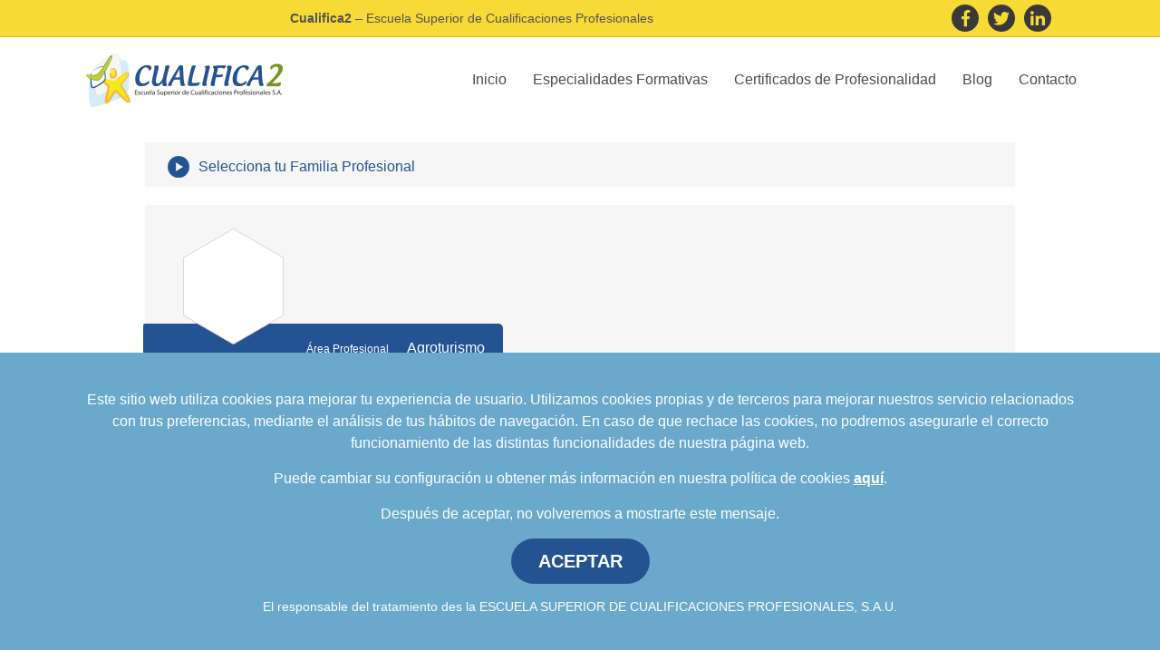

--- FILE ---
content_type: text/html
request_url: https://www.cualifica2.es/area/HOT/Hosteleria-y-turismo/HOTU/Agroturismo
body_size: 7414
content:
<!DOCTYPE html>
<html lang="es">
    <head>        
        <meta http-equiv="Content-Type" content="text/html;charset=utf-8">
        <base href="https://www.cualifica2.es/"/>        <title>Área Profesional HOTU Agroturismo</title>
        <meta name="description" content="Lista de Certificados de Profesionalidad del Área Profesional HOTU Agroturismo">
        <meta name="viewport" content="width=device-width, initial-scale=1.0">
        <link rel="shortcut icon" href="favicon.ico" type="image/x-icon" />
        <!-- Bootstrap -->
        <script src="js/jquery.min.1.10.2.js"></script>
        <link rel="stylesheet" href="https://use.fontawesome.com/releases/v5.0.9/css/all.css"
              integrity="sha384-5SOiIsAziJl6AWe0HWRKTXlfcSHKmYV4RBF18PPJ173Kzn7jzMyFuTtk8JA7QQG1" crossorigin="anonymous">

        <link rel="stylesheet" href="https://stackpath.bootstrapcdn.com/bootstrap/4.4.1/css/bootstrap.min.css"
              integrity="sha384-Vkoo8x4CGsO3+Hhxv8T/Q5PaXtkKtu6ug5TOeNV6gBiFeWPGFN9MuhOf23Q9Ifjh" crossorigin="anonymous">
        <link href="styles/2020/menu-general.css" rel="stylesheet">
        <link href="styles/2020/footer-general.css" rel="stylesheet">
       
        <link href="styles/custom_1.css" rel="stylesheet">       
         <link href="styles/jquery.growl.css" rel="stylesheet">
        <script type="text/javascript" src="js/scrollup-master/js/lib/jquery.easing.min.js"></script>
        <script type="text/javascript" src="js/scrollup-master/js/jquery.scrollUp.min.js"></script>
        
        
         <!-- sly -->
        <script type="text/javascript" src="js/sly-scroller/sly.min.js"></script>
        <script type="text/javascript" src="js/jquery.als-1.2.min/alsMod.js"></script>
        
        <script type="text/javascript" src="js/string.js?id=5e17bfe799900113b17d2a7fff6afee0" ></script>
         <script type="text/javascript" src="js/jquery.growl.js"></script>   
         <script type="text/javascript" src="js/me_interesa.js"></script>   
       <script type="text/javascript">
           
                      
            //Nombre de la familia profesional
            var familia = "Hosteleria-y-turismo ";
            familia = replaceAll('-', ' ', familia);
            familiaLower = familia.toLowerCase();
            //Código de la familia
            var idFamilia = "HOT ";
            
            //Código del área
            var codarea = "HOTU ";
            //Nombre del área
            var area = "Agroturismo ";
            
            

    </script>
       <script type="text/javascript" src="js/area.js" ></script>
       <script type="text/javascript" src="js/selectorFamiliasAreas.js" ></script>

    </head>  

    
    <body>
                    <div class="redes-sociales-nav">
        <p class="title"><b>Cualifica2</b> – Escuela Superior de Cualificaciones Profesionales</p>        <a class="item-social" href="https://www.facebook.com/cualifica2.es" target="_blank" rel="nofollow noopener noreferrer">
            <i class="fab fa-facebook-f"></i>
        </a>
        <a class="item-social" href="https://twitter.com/Cualifica2" target="_blank" rel="nofollow noopener noreferrer">
            <i class="fab fa-twitter"></i>
        </a>
        <a class="item-social" href="https://www.linkedin.com/company/escuela-superior-de-cualificaciones-profesionales" target="_blank" rel="nofollow noopener noreferrer">
            <i class="fab fa-linkedin-in"></i>
        </a>
    </div>
    <div class="container-nav-custom">
        <div class="container">
            <nav class="nav-custom">
                <div class="menu-logo">
                    <a href="/">
                        <img alt="Escuela Superior de Cualificaciones Profesionales" src="/images/logo-cualifica-header.png">
                    </a>
                </div>
                <button class="menu-toggle">
                    <span></span>
                    <span></span>
                    <span></span>
                </button>
                <div id="links-menu" class="links">
                    <ul>
                        <li>
                            <a class="nav-link" href="/">Inicio</a>
                        </li>
                        <li class="nav-item dropdown-custom">
                            <a class="nav-link dropdown-toggle-custom" href="#" id="desplegable-eeff" role="button" aria-haspopup="true" aria-expanded="false">
                                Especialidades Formativas
                            </a>
                            <div class="dropdown-menu-custom" aria-labelledby="desplegable-eeff">
                                <a class="dropdown-item-custom" href="cursos-gratuitos">Cursos Gratuitos</a>
                                <a class="dropdown-item-custom" href="faqs-cursos-gratuitos">Preguntas Frecuentes</a>
                            </div>
                        </li>
                        <li class="nav-item dropdown-custom">
                            <a class="nav-link dropdown-toggle-custom" href="#" id="desplegable-certificados" role="button" data-toggle="dropdown" aria-haspopup="true" aria-expanded="false">
                                Certificados de Profesionalidad
                            </a>
                            <div class="dropdown-menu-custom" aria-labelledby="desplegable-certificados">
								<a class="dropdown-item-custom" href="cursos-gratuitos-certificado-de-profesionalidad">Certificados Gratis</a>
								<a class="dropdown-item-custom" href="faqs-certificados-gratuitos">Preguntas Frecuentes</a>
                                <a class="dropdown-item-custom" href="certificados-profesionalidad">Catálogo</a>
                                <a class="dropdown-item-custom" href="salidas-profesionales">Salidas Profesionales</a>
                                <a class="dropdown-item-custom" href="recursos-y-legislacion-por-comunidad-autonoma">Recursos y Legislación</a>
                                <a class="dropdown-item-custom" href="centros">Espacios Formativos</a>
                                <a class="dropdown-item-custom" href="docentes">Docentes</a>
                            </div>
                        </li>
                        <li>
                            <a class="nav-link" href="/blog/">Blog</a>
                        </li>
                        <li>
                            <a class="nav-link" href="/contacto">Contacto</a>
                        </li>
                    </ul>
                    <div class="contacto-menu-movil">
                        <p class="texto">
                            Contacta con Cualifica2
                        </p>
                        <div class="container-enlaces-contacto">
                            <a href="mailto:formacion@cualifica2.es"><i class="far fa-envelope"></i> formacion@cualifica2.es</a>
                            <a href="tel:958050209"><i class="fas fa-phone"></i> 958 050 208</a>
                        </div>
                        <div class="container-redes-sociales">
                            <a class="item-social" href="https://www.facebook.com/cualifica2.es" target="_blank" rel="nofollow noopener noreferrer">
                                <i class="fab fa-facebook-f"></i>
                            </a>
                            <a class="item-social" href="https://twitter.com/Cualifica2" target="_blank" rel="nofollow noopener noreferrer">
                                <i class="fab fa-twitter"></i>
                            </a>
                            <a class="item-social" href="https://www.linkedin.com/company/escuela-superior-de-cualificaciones-profesionales" target="_blank" rel="nofollow noopener noreferrer">
                                <i class="fab fa-linkedin-in"></i>
                            </a>
                        </div>
                    </div>
                </div>
            </nav>
        </div>
    </div>
           

        <div class="content">
            

            <div class="clearer"></div>
            <div class="seleccionar_familia">
                <div class="fila_seleccion"><div class="imagen_seleccionar"></div></div> 
                <div class="fila_seleccion texto">Selecciona tu Familia Profesional</div>

            </div>
            <div class="clearer"></div>


            <div id="seleccionarFamilia">
            
<div class="iconos_familias" id="RegionIconosFamilias" style="display: none;">
    <br/>
    <label style="font-size: 1.8em; margin-bottom: 15px;">Selecciona tu Familia Profesional:</label>
    <div class="fila overflow_hidden" >
        <div class="fila">

            <div id="contenedorFamilia1" class="contenedor_familia first">

                <div id="familia1" class="familia first " onclick="verHexAreas(this, '1', 'Actividades Físicas y Deportivas', 'AFD', '1', '1')">

                    <a id="link1" class="link_icono">
                        <div id="img1" class="ico40 AFD"></div>
Actividades<br/>Físicas y Deportivas                    </a>

                </div>

            </div>

            <div id="contenedorFamilia2" class="contenedor_familia"  >
                <div id="familia2" class="familia " onclick="verHexAreas(this, '2', 'Administración y Gestión', 'ADG', '1', '2')">
                    <a id="link2" class="link_icono">
                        <div id="img2" class="ico40 ADG"></div>

                        Administración<br/>y Gestión                    </a>
                </div>
            </div>

            <div id="contenedorFamilia3" class="contenedor_familia" >
                <div id="familia3" class="familia " onclick="verHexAreas(this, '3', 'Agraria', 'AGA', '1', '3')">
                    <a id="link3" class="link_icono" >
                        <div id="img3" class="ico40 AGA"></div>

                        Agraria                    </a>
                </div>
            </div>
            <div id="contenedorFamilia4" class="contenedor_familia">
                <div id="familia4" class="familia " onclick="verHexAreas(this, '4', 'Artes Gráficas', 'ARG', '1', '4')">
                    <a id="link4" class="link_icono" >
                        <div id="img4" class="ico40 ARG"></div>

                        Artes<br/>Gráficas                    </a>
                </div>
            </div>
            <div id="contenedorFamilia5" class="contenedor_familia">
                <div id="familia5" class="familia " onclick="verHexAreas(this, '5', 'Artes y artesanía', 'ART', '1', '5')" >
                    <a id="link5" class="link_icono"  >
                        <div id="img5" class="ico40 ART"></div>

                        Artes y<br/>Artesanías                    </a>
                </div>
            </div>
            <div id="contenedorFamilia6" class="contenedor_familia">
                <div id="familia6" class="familia " onclick="verHexAreas(this, '6', 'Comercio y Marketing', 'COM', '1', '6')">
                    <a id="link6" class="link_icono" >
                        <div id="img6" class="ico40 COM"></div>

                        Comercio<br/>y Marketing                    </a>
                </div>
            </div>
            <div id="contenedorFamilia7" class="contenedor_familia last">
                <div id="familia7" class="familia last " onclick="verHexAreas(this, '7', 'Edificación y Obra Civil', 'EOC', '1', '7')">
                    <a id="link7" class="link_icono" >
                        <div id="img7" class="ico40 EOC"></div>

Edificación y<br/>Obra Civil                    </a>
                </div>
            </div>
            <div class="clearer"></div>
        </div>
        <div class="fila2">
            <div id="contenedorFamilia8" class="contenedor_familia first">
                <div id="familia8" class="familia first " onclick="verHexAreas(this, '8', 'Electricidad y Electrónica', 'ELE', '2', '1')">
                    <a id="link8" class="link_icono" >

                        <div id="img8" class="ico40 ELE"></div>

Electricidad<br/>y Electrónica                    </a>
                </div>
            </div>
            <div id="contenedorFamilia9" class="contenedor_familia">
                <div id="familia9" class="familia " onclick="verHexAreas(this, '9', 'Energía y Agua', 'ENA', '2', '2')">
                    <a id="link9" class="link_icono" >
                        <div id="img9" class="ico40 ENA"></div>

                        Energía<br/>y Agua                    </a>
                </div>
            </div>  
            <div id="contenedorFamilia10" class="contenedor_familia">
                <div id="familia10" class="familia " onclick="verHexAreas(this, '10', 'Fabricación Mecánica', 'FME', '2', '3')">
                    <a id="link10" class="link_icono">
                        <div id="img10" class="ico40 FME"></div>

                        Fabricación <br/> Mecánica                    </a>
                </div>
            </div>
            <div id="contenedorFamilia11" class="contenedor_familia">
                <div id="familia11" class="familia " onclick="verHexAreas(this, '11', 'Hostelería y Turismo', 'HOT', '2', '4')">
                    <a id="link11" class="link_icono" >
                        <div id="img11" class="ico40 HOT"></div>

                        Hostelería y<br/> Turismo                    </a>
                </div>
            </div>
            <div id="contenedorFamilia12" class="contenedor_familia">
                <div id="familia12" class="familia " onclick="verHexAreas(this, '12', 'Imagen Personal', 'IMP', '2', '5')">
                    <a id="link12" class="link_icono" >
                        <div id="img12" class="ico40 IMP"></div>

                        Imagen<br/>Personal                    </a>
                </div>
            </div>
            <div id="contenedorFamilia13" class="contenedor_familia">
                <div id="familia13" class="familia last " onclick="verHexAreas(this, '13', 'Imagen y Sonido', 'IMS', '2', '6')">
                    <a id="link13" class="link_icono" >
                        <div id="img13" class="ico40 IMS"></div>
                        <!--<img id="img13" alt="Imagen y sonido" src="images/iconos_familias/imagen-y-sonido.png"/>-->

                        Imagen y<br/>Sonido                    </a>
                </div>
            </div>
            <div class="clearer"></div>
        </div>


        <div class="fila fila3">
            <div id="contenedorFamilia14" class="contenedor_familia first">
                <div id="familia14" class="familia first " onclick="verHexAreas(this, '14', 'Industrias Alimentarias', 'INA', '3', '1')">
                    <a id="link14" class="link_icono" >
                        <!--<img id="img14" alt="Industrias alimentarias" src="images/iconos_familias/industrias-alimentarias.png"/>-->
                        <div id="img14" class="ico40 INA"></div>

                        Industrias<br/> Alimentarias                    </a>
                </div>
            </div>
            <div id="contenedorFamilia15" class="contenedor_familia">
                <div id="familia15" class="familia " onclick="verHexAreas(this, 15, 'Industrias Extractivas', 'IEX', '3', '2')">
                    <a id="link15" class="link_icono" >
                        <div id="img15" class="ico40 IEX"></div>
                       <!--<img id="img15" alt="Industrias extractivas" src="images/iconos_familias/industrias-extractivas.png"/>-->

Industrias<br/> Extractivas                    </a>
                </div>
            </div>
            <div id="contenedorFamilia16" class="contenedor_familia">
                <div id="familia16" class="familia " onclick="verHexAreas(this, 16, 'Informática y comunicaciones', 'IFC', '3', '3')">
                    <a id="link16" class="link_icono" >
                        <div id="img16" class="ico40 IFC"></div>


Informática y comunicaciones                    </a>
                </div>
            </div>
            <div id="contenedorFamilia17" class="contenedor_familia">
                <div id="familia17" class="familia " onclick="verHexAreas(this, 17, 'Instalación y Mantenimiento', 'IMA', '3', '4')">
                    <a id="link17" class="link_icono" >
                        <div id="img17" class="ico40 IMA"></div>

                        Instalación y Mantenimiento                    </a>
                </div>
            </div>
            <div id="contenedorFamilia18" class="contenedor_familia">
                <div id="familia18" class="familia " onclick="verHexAreas(this, 18, 'Madera, Mueble y Corcho', 'MAM', '3', '5')">
                    <a id="link18" class="link_icono" >
                        <div id="img18" class="ico40 MAM"></div>
                       <!--<img id="img18" alt="Madera, mueble y corcho" src="images/iconos_familias/madera,-mueble-y-corcho.png"/>-->

                        Madera, Mueble y Corcho                    </a>
                </div>
            </div>
            <div id="contenedorFamilia19" class="contenedor_familia">
                <div id="familia19" class="familia " onclick="verHexAreas(this, 19, 'Marítimo Pesquera', 'MAP', '3', '6')">
                    <a id="link19" class="link_icono" >
                        <div id="img19" class="ico40 MAP"></div>

                        Marítimo<br/>Pesquera                    </a>
                </div>
            </div>
            <div id="contenedorFamilia20" class="contenedor_familia last">
                <div id="familia20" class="familia last " onclick="verHexAreas(this, 20, 'Química', 'QUI', '3', '7')">
                    <a id="link20" class="link_icono" >
                        <div id="img20" class="ico40 QUI"></div>

                        Química                    </a>
                </div>
            </div>
            <div class="clearer"></div>
        </div>

        <div class="fila4">
            <div id="contenedorFamilia21" class="contenedor_familia first">
                <div id="familia21" class="familia first " onclick="verHexAreas(this, 21, 'Sanidad', 'SAN', '4', '1')">
                    <a id="link21" class="link_icono" >
                        <div id="img21" class="ico40 SAN"></div>
                       <!--<img id="img21" alt="Sanidad" src="images/iconos_familias/sanidad.png"/>-->

                        Sanidad                    </a>
                </div>
            </div>
            <div id="contenedorFamilia22" class="contenedor_familia">
                <div id="familia22" class="familia " onclick="verHexAreas(this, 22, 'Seguridad y Medio Ambiente', 'SEA', '4', '2')">
                    <a id="link22" class="link_icono" >
                        <div id="img22" class="ico40 SEA"></div>


Seguridad y Medio Ambiente                    </a>
                </div>
            </div>
            <div id="contenedorFamilia23" class="contenedor_familia">
                <div id="familia23" class="familia " onclick="verHexAreas(this, 23, 'Servicios a la Comunidad', 'SSC', '4', '3')">
                    <a id="link23" class="link_icono" >
                        <div id="img23" class="ico40 SSC"></div>

                        Servicios a la Comunidad                    </a>
                </div>
            </div>
            <div id="contenedorFamilia24" class="contenedor_familia">
                <div id="familia24" class="familia " onclick="verHexAreas(this, 24, 'Textil, Confección y Piel', 'TCP', '4', '4')">
                    <a id="link24" class="link_icono" >
                        <div id="img24" class="ico40 TCP"></div>
                       <!--<img id="img24" alt="Textil, confección y piel" src="images/iconos_familias/textil,-confeccion-y-piel.png"/>-->

                        Textil, Confección<br/>y Piel                    </a>
                </div>
            </div>
            <div id="contenedorFamilia25" class="contenedor_familia">
                <div id="familia25" class="familia " onclick="verHexAreas(this, 25, 'Mantenimiento y Transporte de Vehículos', 'TMV', '4', '5')">
                    <a id="link25" class="link_icono" >
                        <div  id="img25" class="ico40 TMV"></div>                     

                         Mantenimiento y Transporte de Vehículos                    </a>
                </div>
            </div>
            <div id="contenedorFamilia26" class="contenedor_familia last">
                <div id="familia26" class="familia last " onclick="verHexAreas(this, 26, 'Vidrio y Cerámica', 'VIC', '4', '6')">
                    <a id="link26" class="link_icono" >
                        <div id="img26" class="ico40 VIC"></div>


                        Vidrio y<br/>Cerámica                    </a>
                </div>
            </div>
            <div class="clearer"></div>
        </div>
    </div>
</div>

            <div id="RegionIconosFamiliasMobile" style="display: none;">
    <br/>
    <label style="font-size: 1.8em; margin-bottom: 15px;">Selecciona tu Familia Profesional:</label>
    <div class="row">
        <div class="col-md-6">
            <a href="familias/AFD/Actividades-Fisicas-y-Deportivas"><div class="familia_mobile"><div class="ico20 AFD"></div>Actividades Físicas y Deportivas</div></a>
        </div>
        <div class="col-md-6">
            <a href="familias/ADG/Administracion-y-Gestion"><div class="familia_mobile"><div class="ico20 ADG"></div>Administración y Gestión</div></a>
        </div>
        <div class="col-md-6">
            <a href="familias/AGA/Agraria"><div class="familia_mobile"><div class="ico20 AGA"></div>Agraria</div></a>
        </div>
        <div class="col-md-6">
            <a href="familias/ARG/Artes-Graficas"><div class="familia_mobile"><div class="ico20 ARG"></div>Artes Gráficas</div></a>
        </div>
        <div class="col-md-6">
            <a href="familias/ART/Artes-y-artesania"><div class="familia_mobile"><div class="ico20 ART"></div>Artes y Artesanías</div></a>
        </div>
        <div class="col-md-6">
            <a href="familias/COM/Comercio-y-Marketing"><div class="familia_mobile"><div class="ico20 COM"></div>Comercio y Marketing</div></a>
        </div>
        <div class="col-md-6">
            <a href="familias/EOC/Edificacion-y-Obra-Civil"><div class="familia_mobile"><div class="ico20 EOC"></div>Edificación y Obra Civil</div></a>
        </div>
        <div class="col-md-6">
            <a href="familias/ELE/Electricidad-y-Electronica"><div class="familia_mobile"><div class="ico20 ELE"></div>Electricidad y Electrónica</div></a>
        </div>
        <div class="col-md-6">
            <a href="familias/ENA/Energia-y-Agua"><div class="familia_mobile"><div class="ico20 ENA"></div>Energía y Agua</div></a>
        </div>
        <div class="col-md-6">
            <a href="familias/FME/Fabricacion-Mecanica"><div class="familia_mobile"><div class="ico20 FME"></div>Fabricación Mecánica</div></a>
        </div>
        <div class="col-md-6">
            <a href="familias/HOT/Hosteleria-y-Turismo"><div class="familia_mobile"><div class="ico20 HOT"></div>Hostelería y Turismo</div></a>
        </div>
        <div class="col-md-6">
            <a href="familias/IMP/Imagen-Personal"><div class="familia_mobile"><div class="ico20 IMP"></div>Imagen Personal</div></a>
        </div>
        <div class="col-md-6">
            <a href="familias/IMS/Imagen-y-Sonido"><div class="familia_mobile"><div class="ico20 IMS"></div>Imagen y Sonido</div></a>
        </div>
        <div class="col-md-6">
            <a href="familias/INA/Industrias-Alimentarias"><div class="familia_mobile"><div class="ico20 INA"></div>Industrias Alimentarias</div></a>
        </div>
        <div class="col-md-6">
            <a href="familias/IEX/Industrias-Extractivas"><div class="familia_mobile"><div class="ico20 IEX"></div>Industrias Extractivas</div></a>
        </div>
        <div class="col-md-6">
            <a href="familias/IFC/Informatica-y-comunicaciones"><div class="familia_mobile"><div class="ico20 IFC"></div>Informática y comunicaciones</div></a>
        </div>
        <div class="col-md-6">
            <a href="familias/IMA/Instalacion-y-Mantenimiento"><div class="familia_mobile"><div class="ico20 IMA"></div>Instalación y Mantenimiento</div></a>
        </div>
        <div class="col-md-6">
            <a href="familias/MAM/Madera,-Mueble-y-Corcho"><div class="familia_mobile"><div class="ico20 MAM"></div>Madera, Mueble y Corcho</div></a>
        </div>
        <div class="col-md-6">
            <a href="familias/MAP/Maritimo-Pesquera"><div class="familia_mobile"><div class="ico20 MAP"></div>Marítimo Pesquera</div></a>
        </div>
        <div class="col-md-6">
            <a href="familias/QUI/Quimica"><div class="familia_mobile"><div class="ico20 QUI"></div>Química</div></a>
        </div>
        <div class="col-md-6">
            <a href="familias/SAN/Sanidad"><div class="familia_mobile"><div class="ico20 SAN"></div>Sanidad</div></a>
        </div>
        <div class="col-md-6">
            <a href="familias/SEA/Seguridad-y-Medio-Ambiente"><div class="familia_mobile"><div class="ico20 SEA"></div>Seguridad y Medio Ambiente</div></a>
        </div>
        <div class="col-md-6">
            <a href="familias/SSC/Servicios-a-la-Comunidad"><div class="familia_mobile"><div class="ico20 SSC"></div>Servicios a la Comunidad</div></a>
        </div>
        <div class="col-md-6">
            <a href="familias/TCP/Textil,-Confeccion-y-Piel"><div class="familia_mobile"><div class="ico20 TCP"></div>Textil, Confección y Piel</div></a>
        </div>
        <div class="col-md-6">
            <a href="familias/TMV/Mantenimiento-y-Transporte-de-Vehiculos"><div class="familia_mobile"><div class="ico20 TMV"></div>Mantenimiento y Transporte de Vehículos</div></a>
        </div>
        <div class="col-md-6">
            <a href="familias/VIC/Vidrio-y-Ceramica"><div class="familia_mobile"><div class="ico20 VIC"></div>Vidrio y Cerámica</div></a>
        </div>
    </div>
    <br/>
</div>            <div id="RegionIconosFamiliasTablets" style="display: none;">
    <br/>
    <label style="font-size: 1.8em; margin-bottom: 15px;">Selecciona tu Familia Profesional:</label>
    <div class="row">
        <div class="col-xs-6 col-md-6">
            <a href="familias/AFD/Actividades-Fisicas-y-Deportivas"><div class="familia_mobile"><div class="ico20 AFD"></div><div >Actividades Físicas y Deportivas</div></div></a>
        </div>
        <div class="col-xs-6 col-md-6">
            <a href="familias/ADG/Administracion-y-Gestion"><div class="familia_mobile"><div class="ico20 ADG"></div>Administración y Gestión</div></a>
        </div>
    </div>
    <div class="row">
        <div class="col-xs-6 col-md-6">
            <a href="familias/AGA/Agraria"><div class="familia_mobile"><div class="ico20 AGA"></div>Agraria</div></a>
        </div>
        <div class="col-xs-6 col-md-6">
            <a href="familias/ARG/Artes-Graficas"><div class="familia_mobile"><div class="ico20 ARG"></div>Artes Gráficas</div></a>
        </div>
    </div>
    <div class="row">
        <div class="col-xs-6 col-md-6">
            <a href="familias/ART/Artes-y-artesania"><div class="familia_mobile"><div class="ico20 ART"></div>Artes y Artesanías</div></a>
        </div>
        <div class="col-xs-6 col-md-6">
            <a href="familias/COM/Comercio-y-Marketing"><div class="familia_mobile"><div class="ico20 COM"></div>Comercio y Marketing</div></a>
        </div>
    </div> 
    <div class="row">
        <div class="col-xs-6 col-md-6">
            <a href="familias/EOC/Edificacion-y-Obra-Civil"><div class="familia_mobile"><div class="ico20 EOC"></div>Edificación y Obra Civil</div></a>
        </div>
        <div class="col-xs-6 col-md-6">
            <a href="familias/ELE/Electricidad-y-Electronica"><div class="familia_mobile"><div class="ico20 ELE"></div>Electricidad y Electrónica</div></a>
        </div>
    </div>
    <div class="row">
        <div class="col-xs-6 col-md-6">
            <a href="familias/ENA/Energia-y-Agua"><div class="familia_mobile"><div class="ico20 ENA"></div>Energía y Agua</div></a>
        </div>
        <div class="col-xs-6 col-md-6">
            <a href="familias/FME/Fabricacion-Mecanica"><div class="familia_mobile"><div class="ico20 FME"></div>Fabricación Mecánica</div></a>
        </div>
    </div>
    <div class="row">
        <div class="col-xs-6 col-md-6">
            <a href="familias/HOT/Hosteleria-y-Turismo"><div class="familia_mobile"><div class="ico20 HOT"></div>Hostelería y Turismo</div></a>
        </div>
        <div class="col-xs-6 col-md-6">
            <a href="familias/IMP/Imagen-Personal"><div class="familia_mobile"><div class="ico20 IMP"></div>Imagen Personal</div></a>
        </div>
    </div>
    <div class="row">
        <div class="col-xs-6 col-md-6">
           <a href="familias/IMS/Imagen-y-Sonido"><div class="familia_mobile"><div class="ico20 IMS"></div>Imagen y Sonido</div></a>
        </div>
        <div class="col-xs-6 col-md-6">
            <a href="familias/INA/Industrias-Alimentarias"><div class="familia_mobile"><div class="ico20 INA"></div>Industrias Alimentarias</div></a>
        </div>
    </div>
    <div class="row">
        <div class="col-xs-6 col-md-6">
            <a href="familias/IEX/Industrias-Extractivas"><div class="familia_mobile"><div class="ico20 IEX"></div>Industrias Extractivas</div></a>
        </div>
        <div class="col-xs-6 col-md-6">
            <a href="familias/IFC/Informatica-y-comunicaciones"><div class="familia_mobile"><div class="ico20 IFC"></div>Informática y comunicaciones</div></a>
        </div>
    </div>
    <div class="row">
        <div class="col-xs-6 col-md-6">
            <a href="familias/IMA/Instalacion-y-Mantenimiento"><div class="familia_mobile"><div class="ico20 IMA"></div>Instalación y Mantenimiento</div></a>
        </div>
        <div class="col-xs-6 col-md-6">
            <a href="familias/MAM/Madera,-Mueble-y-Corcho"><div class="familia_mobile"><div class="ico20 MAM"></div>Madera, Mueble y Corcho</div></a>
        </div>
    </div>
    <div class="row">
        <div class="col-xs-6 col-md-6">
            <a href="familias/MAP/Maritimo-Pesquera"><div class="familia_mobile"><div class="ico20 MAP"></div>Marítimo Pesquera</div></a>
        </div>
        <div class="col-xs-6 col-md-6">
            <a href="familias/QUI/Quimica"><div class="familia_mobile"><div class="ico20 QUI"></div>Química</div></a>
        </div>
    </div>
    <div class="row">
        <div class="col-xs-6 col-md-6">
            <a href="familias/SAN/Sanidad"><div class="familia_mobile"><div class="ico20 SAN"></div>Sanidad</div></a>
        </div>
        <div class="col-xs-6 col-md-6">
            <a href="familias/SEA/Seguridad-y-Medio-Ambiente"><div class="familia_mobile"><div class="ico20 SEA"></div>Seguridad y Medio Ambiente</div></a>
        </div>
    </div>
    <div class="row">
        <div class="col-xs-6 col-md-6">
            <a href="familias/SSC/Servicios-a-la-Comunidad"><div class="familia_mobile"><div class="ico20 SSC"></div>Servicios a la Comunidad</div></a>
        </div>
        <div class="col-xs-6 col-md-6">
            <a href="familias/TCP/Textil,-Confeccion-y-Piel"><div class="familia_mobile"><div class="ico20 TCP"></div>Textil, Confección y Piel</div></a>
        </div>
    </div>
    <div class="row">
        <div class="col-xs-6 col-md-6">
            <a href="familias/TMV/Mantenimiento-y-Transporte-de-Vehiculos"><div class="familia_mobile"><div class="ico20 TMV"></div>Mantenimiento y Transporte de Vehículos</div></a>
        </div>
        <div class="col-xs-6 col-md-6">
            <a href="familias/VIC/Vidrio-y-Ceramica"><div class="familia_mobile"><div class="ico20 VIC"></div>Vidrio y Cerámica</div></a>
        </div>
    </div>
    <br/>
</div>            </div>
        </div>

        <div id="regionFamilias" class="content">
            <a class="link_normal" id="UrlFamilia" href="familias/HOT/Hosteleria-y-turismo">
            <div id="RegionIcono" class="iconoFamilia area default">
                <img alt="Familia Profesional HOT" id="UrlImagen" src="images/pixel_transparente.png" />
               
            </div>
             </a>
             
             <div class="tituloArea" ><div class="contentTituloArea"><div class="listaArea"><ul><li>Área Profesional</li><li class="nombreArea">Agroturismo</li></ul></div></div></div><div class="clearer"></div><div class="contentTabla"><table class="table"><thead><tr><th>Nivel</th><th>Certificados de Profesionalidad</th><th></th><th>Duración</th></tr></thead><tbody id="codHOTU"><tr class="tablerow"><td >2</td><td><a class="link_normal" href="certificado/HOT/Hosteleria-y-turismo/HOTU/Agroturismo/HOTU0109/Alojamiento-Rural">HOTU0109 - Alojamiento Rural</a></td><td><img src="images/imparticion-online-24.png" title="Impartición Online"></td><td>580h</td></tr><tr class="tablerow"><td >2</td><td><a class="link_normal" href="certificado/HOT/Hosteleria-y-turismo/HOTU/Agroturismo/HOTU0111/Guarda-de-Refugios-y-Albergues-de-Montana">HOTU0111 - Guarda de Refugios y Albergues de Montaña</a></td><td><img src="images/imparticion-online-24.png" title="Impartición Online"></td><td>720h</td></tr></tbody></table><br/></div>            <script>
             var error = "0";
             //alert(error);
             if(error=="1")
                  $('#RegionIcono').hide();
            </script>
        <div class="clearer"></div>
        </div>
        
        <div class="clearer"></div>
        <footer class="footer-general">
    <div class="container">
        <div class="redes-sociales-footer">
            <a class="item-social" href="https://www.facebook.com/cualifica2.es" target="_blank" rel="nofollow noopener noreferrer">
                <i class="fab fa-facebook-f"></i>
            </a>
            <a class="item-social" href="https://twitter.com/Cualifica2" target="_blank" rel="nofollow noopener noreferrer">
                <i class="fab fa-twitter"></i>
            </a>
            <a class="item-social" href="https://www.linkedin.com/company/escuela-superior-de-cualificaciones-profesionales" target="_blank" rel="nofollow noopener noreferrer">
                <i class="fab fa-linkedin-in"></i>
            </a>
            <a class="item-social" href="https://www.instagram.com/cualifica2" target="_blank" rel="nofollow noopener noreferrer">
                <i class="fab fa-instagram"></i>
            </a>
        </div>
        <div class="row">
            <div class="col-6 col-md-4 offset-md-3">
                <p class="title">
                    Enlaces de interés
                </p>
                <ul class="lista-footer">
                    <li>
                        <a href="/cursos-gratuitos">
                            Cursos gratuitos
                        </a>
                    </li>
                    <li>
                        <a href="/faqs-cursos-gratuitos">
                            Preguntas frecuentes
                        </a>
                    </li>
                    <li>
                        <a href="/certificados-profesionalidad">
                            Certificados de Profesionalidad
                        </a>
                    </li>
                    <li>
                        <a href="/blog">
                            Blog
                        </a>
                    </li>
                    <li>
                        <a href="/contacto">
                            Contacto
                        </a>
                    </li>
                    <li>
                        <a href="/mapa-del-sitio">
                            Mapa del sitio
                        </a>
                    </li>
                </ul>
            </div>
            <div class="col-12 col-md-4">
                <p class="title">
                    Contacta
                </p>
                <div class="row">
                    <div class="col-xs-6 col-md-12">
                        <div class="address-footer mb">
                            <p>
                                <a href="mailto:formacion@cualifica2.es">
                                    <i class="far fa-envelope"></i> formacion@cualifica2.es
                                </a>
                            </p>
                            <p>
                                SEDE GRANADA
                            </p>
                            <p>
                                Camino de la Torrecilla N.º 30, EDIFICIO EDUCA EDTECH, Oficina 9
                            </p>
                            <p>
                                18.200 Maracena (Granada)
                            </p>
                            <p>
                                <a href="tel:958050208">
                                    <i class="fa fa-phone" aria-hidden="true"></i> 958 050 208
                                </a>
                            </p>
                        </div>
                    </div>
                    <div class="col-6 col-md-12">
                        <div class="address-footer">
                            <p>
                                <a href="mailto:formacion@cualifica2.es">
                                    <i class="far fa-envelope"></i> formacion@cualifica2.es
                                </a>
                            </p>
                            <p>
                                SEDE POZO ALCÓN
                            </p>
                            <p>
                                Pol. Ind. "La Asomadilla", Nave 5-6 y anexos
                            </p>
                            <p>
                                23485 Pozo Alcón (Jaén)
                            </p>
                            <p>
                                <a href="tel:958050208" class="d-block">
                                    <i class="fa fa-phone" aria-hidden="true"></i> 958 050 208
                                </a>
                                <a href="tel:958991970">
                                    <span style="visibility:hidden;"><i class="fa fa-phone" aria-hidden="true"></i></span> 958 991 970
                                </a>
                            </p>
                        </div>
                    </div>
                </div>
            </div>
        </div>
                <div class="logo-gobierno">
            <img alt="Gobierno de España. Ministerio de Industria, Energía y Turismo." src="/images/2020/logo-gobierno.png">
        </div>
                <div class="row row-politica">
            <div class="col-md-6 enlaces-politicas">
                <a href="politica-privacidad">Política de privacidad</a> . <a href="politica-cookies">Política de cookies</a> . <a href="aviso-legal">Aviso Legal</a> . <a href="files/POLITICA-DE-CALIDAD-Y-MEDIO-AMBIENTE-2024.pdf" target="_blank">Política de Calidad y Medio Ambiente</a>
            </div>
            <div class="col-md-6">
                <p class="copyright">
                    Escuela Superior de Cualificaciones Profesionales © 2026                </p>
            </div>
        </div>
    </div>
</footer>

<div class="container-mensaje-cookies" style="display:none;">
    <div class="container">
        <p>
            Este sitio web utiliza cookies para mejorar tu experiencia de usuario. Utilizamos cookies propias y de terceros para mejorar nuestros servicio relacionados con trus preferencias,
            mediante el análisis de tus hábitos de navegación. En caso de que rechace las cookies, no podremos asegurarle el correcto funcionamiento de las distintas funcionalidades
            de nuestra página web.
        </p>
        <p>
            Puede cambiar su configuración u obtener más información en nuestra política de cookies <a href="#" class="link-config" data-toggle="modal" data-target="#modal-config-cookies">aquí</a>.
        </p>
        <p>
            Después de aceptar, no volveremos a mostrarte este mensaje.
        </p>
        <button class="btn-aceptar-cookies">
            ACEPTAR
        </button>
        <p class="nota">
            El responsable del tratamiento des la ESCUELA SUPERIOR DE CUALIFICACIONES PROFESIONALES, S.A.U.
        </p>
    </div>
</div>

<div class="modal fade" id="modal-config-cookies" tabindex="-1" role="dialog" aria-labelledby="modal-config-cookies" aria-hidden="true">
    <div class="modal-dialog modal-dialog-centered" role="document">
        <div class="modal-content">
            <div class="modal-header">
                <div class="modal-title" id="exampleModalLongTitle">Centro de preferencia de privacidad</div>
                <button type="button" class="close" data-dismiss="modal" aria-label="Close">
                    <span aria-hidden="true">&times;</span>
                </button>
            </div>
            <div class="modal-body">
                <div class="texto-intro">
                    <p>
                        Este sitio web utiliza cookies para mejorar tu experiencia de usuario. Utilizamos cookies propias y de terceros para mejorar nuestros servicio relacionados con trus preferencias,
                        mediante el análisis de tus hábitos de navegación. En caso de que rechace las cookies, no podremos asegurarle el correcto funcionamiento de las distintas funcionalidades
                        de nuestra página web.
                    </p>
                    <p>
                        Puede obtener más información en nuestra <a href="/politica-cookies">política de cookies.</a>
                    </p>
                    <p>
                        Después de aceptar, no volveremos a mostrarte este mensaje.
                    </p>
                    <div class="text-center pt-3">
                        <button type="button" class="btn-aceptar-cookies" data-dismiss="modal">Seguir navegando</button>
                    </div>
                </div>
                <div class="text-right">
                    <a href="#" class="btn-leer-mas" data-toggle="collapse" data-target="#eu-cookie-compliance-categories">Leer más</a>
                </div>
                <div id="eu-cookie-compliance-categories" class="eu-cookie-compliance-categories collapse">

                    <div class="eu-cookie-compliance-categories-buttons">
                        <button type="button"
                                class="eu-cookie-compliance-save-preferences-button" data-dismiss="modal">Guardar Preferencias</button>
                    </div>
                </div>
            </div>
        </div>
    </div>
</div>

<div class="botones-flotantes">
    <a href="faqs-cursos-gratuitos/requisitos-de-acceso" class="button button-requisitos">
        <div class="icono">
            <img alt="Conoces los requisitos de acceso" src="/images/2020/check-box-white.svg">
        </div>
        <div class="texto">
            <span>Conoce los</span>
            <span>Requisitos de Acceso</span>
        </div>
    </a>
        <a href="contacto" class="button button-dudas">
        <div class="icono">
            <img alt="¿Tienes dudas? Te informamos" src="/images/2020/email-white.svg">
        </div>
        <div class="texto">
            <span>¿Tienes dudas?</span>
            <span>Te informamos</span>
        </div>
    </a>
</div>

<script src="https://code.jquery.com/jquery-3.4.1.min.js"
        integrity="sha256-CSXorXvZcTkaix6Yvo6HppcZGetbYMGWSFlBw8HfCJo="
        crossorigin="anonymous"></script>
<script src="https://cdn.jsdelivr.net/npm/popper.js@1.16.0/dist/umd/popper.min.js" integrity="sha384-Q6E9RHvbIyZFJoft+2mJbHaEWldlvI9IOYy5n3zV9zzTtmI3UksdQRVvoxMfooAo" crossorigin="anonymous"></script>
<script src="https://stackpath.bootstrapcdn.com/bootstrap/4.4.1/js/bootstrap.min.js" integrity="sha384-wfSDF2E50Y2D1uUdj0O3uMBJnjuUD4Ih7YwaYd1iqfktj0Uod8GCExl3Og8ifwB6" crossorigin="anonymous"></script>

<script src="js/configurador-cookies.js"></script>

<script src="js/menu.js"></script>
<script src="https://www.google.com/recaptcha/api.js?render=6Ld6xfMUAAAAAI91mnviCUcsX3Tmo8fn84Z2L-LF"></script>
<script src="js/codigos-marketing.js"></script>        
    </body>
</html>


--- FILE ---
content_type: text/html; charset=utf-8
request_url: https://www.google.com/recaptcha/api2/anchor?ar=1&k=6Ld6xfMUAAAAAI91mnviCUcsX3Tmo8fn84Z2L-LF&co=aHR0cHM6Ly93d3cuY3VhbGlmaWNhMi5lczo0NDM.&hl=en&v=N67nZn4AqZkNcbeMu4prBgzg&size=invisible&anchor-ms=20000&execute-ms=30000&cb=3g5xarlaoclh
body_size: 48586
content:
<!DOCTYPE HTML><html dir="ltr" lang="en"><head><meta http-equiv="Content-Type" content="text/html; charset=UTF-8">
<meta http-equiv="X-UA-Compatible" content="IE=edge">
<title>reCAPTCHA</title>
<style type="text/css">
/* cyrillic-ext */
@font-face {
  font-family: 'Roboto';
  font-style: normal;
  font-weight: 400;
  font-stretch: 100%;
  src: url(//fonts.gstatic.com/s/roboto/v48/KFO7CnqEu92Fr1ME7kSn66aGLdTylUAMa3GUBHMdazTgWw.woff2) format('woff2');
  unicode-range: U+0460-052F, U+1C80-1C8A, U+20B4, U+2DE0-2DFF, U+A640-A69F, U+FE2E-FE2F;
}
/* cyrillic */
@font-face {
  font-family: 'Roboto';
  font-style: normal;
  font-weight: 400;
  font-stretch: 100%;
  src: url(//fonts.gstatic.com/s/roboto/v48/KFO7CnqEu92Fr1ME7kSn66aGLdTylUAMa3iUBHMdazTgWw.woff2) format('woff2');
  unicode-range: U+0301, U+0400-045F, U+0490-0491, U+04B0-04B1, U+2116;
}
/* greek-ext */
@font-face {
  font-family: 'Roboto';
  font-style: normal;
  font-weight: 400;
  font-stretch: 100%;
  src: url(//fonts.gstatic.com/s/roboto/v48/KFO7CnqEu92Fr1ME7kSn66aGLdTylUAMa3CUBHMdazTgWw.woff2) format('woff2');
  unicode-range: U+1F00-1FFF;
}
/* greek */
@font-face {
  font-family: 'Roboto';
  font-style: normal;
  font-weight: 400;
  font-stretch: 100%;
  src: url(//fonts.gstatic.com/s/roboto/v48/KFO7CnqEu92Fr1ME7kSn66aGLdTylUAMa3-UBHMdazTgWw.woff2) format('woff2');
  unicode-range: U+0370-0377, U+037A-037F, U+0384-038A, U+038C, U+038E-03A1, U+03A3-03FF;
}
/* math */
@font-face {
  font-family: 'Roboto';
  font-style: normal;
  font-weight: 400;
  font-stretch: 100%;
  src: url(//fonts.gstatic.com/s/roboto/v48/KFO7CnqEu92Fr1ME7kSn66aGLdTylUAMawCUBHMdazTgWw.woff2) format('woff2');
  unicode-range: U+0302-0303, U+0305, U+0307-0308, U+0310, U+0312, U+0315, U+031A, U+0326-0327, U+032C, U+032F-0330, U+0332-0333, U+0338, U+033A, U+0346, U+034D, U+0391-03A1, U+03A3-03A9, U+03B1-03C9, U+03D1, U+03D5-03D6, U+03F0-03F1, U+03F4-03F5, U+2016-2017, U+2034-2038, U+203C, U+2040, U+2043, U+2047, U+2050, U+2057, U+205F, U+2070-2071, U+2074-208E, U+2090-209C, U+20D0-20DC, U+20E1, U+20E5-20EF, U+2100-2112, U+2114-2115, U+2117-2121, U+2123-214F, U+2190, U+2192, U+2194-21AE, U+21B0-21E5, U+21F1-21F2, U+21F4-2211, U+2213-2214, U+2216-22FF, U+2308-230B, U+2310, U+2319, U+231C-2321, U+2336-237A, U+237C, U+2395, U+239B-23B7, U+23D0, U+23DC-23E1, U+2474-2475, U+25AF, U+25B3, U+25B7, U+25BD, U+25C1, U+25CA, U+25CC, U+25FB, U+266D-266F, U+27C0-27FF, U+2900-2AFF, U+2B0E-2B11, U+2B30-2B4C, U+2BFE, U+3030, U+FF5B, U+FF5D, U+1D400-1D7FF, U+1EE00-1EEFF;
}
/* symbols */
@font-face {
  font-family: 'Roboto';
  font-style: normal;
  font-weight: 400;
  font-stretch: 100%;
  src: url(//fonts.gstatic.com/s/roboto/v48/KFO7CnqEu92Fr1ME7kSn66aGLdTylUAMaxKUBHMdazTgWw.woff2) format('woff2');
  unicode-range: U+0001-000C, U+000E-001F, U+007F-009F, U+20DD-20E0, U+20E2-20E4, U+2150-218F, U+2190, U+2192, U+2194-2199, U+21AF, U+21E6-21F0, U+21F3, U+2218-2219, U+2299, U+22C4-22C6, U+2300-243F, U+2440-244A, U+2460-24FF, U+25A0-27BF, U+2800-28FF, U+2921-2922, U+2981, U+29BF, U+29EB, U+2B00-2BFF, U+4DC0-4DFF, U+FFF9-FFFB, U+10140-1018E, U+10190-1019C, U+101A0, U+101D0-101FD, U+102E0-102FB, U+10E60-10E7E, U+1D2C0-1D2D3, U+1D2E0-1D37F, U+1F000-1F0FF, U+1F100-1F1AD, U+1F1E6-1F1FF, U+1F30D-1F30F, U+1F315, U+1F31C, U+1F31E, U+1F320-1F32C, U+1F336, U+1F378, U+1F37D, U+1F382, U+1F393-1F39F, U+1F3A7-1F3A8, U+1F3AC-1F3AF, U+1F3C2, U+1F3C4-1F3C6, U+1F3CA-1F3CE, U+1F3D4-1F3E0, U+1F3ED, U+1F3F1-1F3F3, U+1F3F5-1F3F7, U+1F408, U+1F415, U+1F41F, U+1F426, U+1F43F, U+1F441-1F442, U+1F444, U+1F446-1F449, U+1F44C-1F44E, U+1F453, U+1F46A, U+1F47D, U+1F4A3, U+1F4B0, U+1F4B3, U+1F4B9, U+1F4BB, U+1F4BF, U+1F4C8-1F4CB, U+1F4D6, U+1F4DA, U+1F4DF, U+1F4E3-1F4E6, U+1F4EA-1F4ED, U+1F4F7, U+1F4F9-1F4FB, U+1F4FD-1F4FE, U+1F503, U+1F507-1F50B, U+1F50D, U+1F512-1F513, U+1F53E-1F54A, U+1F54F-1F5FA, U+1F610, U+1F650-1F67F, U+1F687, U+1F68D, U+1F691, U+1F694, U+1F698, U+1F6AD, U+1F6B2, U+1F6B9-1F6BA, U+1F6BC, U+1F6C6-1F6CF, U+1F6D3-1F6D7, U+1F6E0-1F6EA, U+1F6F0-1F6F3, U+1F6F7-1F6FC, U+1F700-1F7FF, U+1F800-1F80B, U+1F810-1F847, U+1F850-1F859, U+1F860-1F887, U+1F890-1F8AD, U+1F8B0-1F8BB, U+1F8C0-1F8C1, U+1F900-1F90B, U+1F93B, U+1F946, U+1F984, U+1F996, U+1F9E9, U+1FA00-1FA6F, U+1FA70-1FA7C, U+1FA80-1FA89, U+1FA8F-1FAC6, U+1FACE-1FADC, U+1FADF-1FAE9, U+1FAF0-1FAF8, U+1FB00-1FBFF;
}
/* vietnamese */
@font-face {
  font-family: 'Roboto';
  font-style: normal;
  font-weight: 400;
  font-stretch: 100%;
  src: url(//fonts.gstatic.com/s/roboto/v48/KFO7CnqEu92Fr1ME7kSn66aGLdTylUAMa3OUBHMdazTgWw.woff2) format('woff2');
  unicode-range: U+0102-0103, U+0110-0111, U+0128-0129, U+0168-0169, U+01A0-01A1, U+01AF-01B0, U+0300-0301, U+0303-0304, U+0308-0309, U+0323, U+0329, U+1EA0-1EF9, U+20AB;
}
/* latin-ext */
@font-face {
  font-family: 'Roboto';
  font-style: normal;
  font-weight: 400;
  font-stretch: 100%;
  src: url(//fonts.gstatic.com/s/roboto/v48/KFO7CnqEu92Fr1ME7kSn66aGLdTylUAMa3KUBHMdazTgWw.woff2) format('woff2');
  unicode-range: U+0100-02BA, U+02BD-02C5, U+02C7-02CC, U+02CE-02D7, U+02DD-02FF, U+0304, U+0308, U+0329, U+1D00-1DBF, U+1E00-1E9F, U+1EF2-1EFF, U+2020, U+20A0-20AB, U+20AD-20C0, U+2113, U+2C60-2C7F, U+A720-A7FF;
}
/* latin */
@font-face {
  font-family: 'Roboto';
  font-style: normal;
  font-weight: 400;
  font-stretch: 100%;
  src: url(//fonts.gstatic.com/s/roboto/v48/KFO7CnqEu92Fr1ME7kSn66aGLdTylUAMa3yUBHMdazQ.woff2) format('woff2');
  unicode-range: U+0000-00FF, U+0131, U+0152-0153, U+02BB-02BC, U+02C6, U+02DA, U+02DC, U+0304, U+0308, U+0329, U+2000-206F, U+20AC, U+2122, U+2191, U+2193, U+2212, U+2215, U+FEFF, U+FFFD;
}
/* cyrillic-ext */
@font-face {
  font-family: 'Roboto';
  font-style: normal;
  font-weight: 500;
  font-stretch: 100%;
  src: url(//fonts.gstatic.com/s/roboto/v48/KFO7CnqEu92Fr1ME7kSn66aGLdTylUAMa3GUBHMdazTgWw.woff2) format('woff2');
  unicode-range: U+0460-052F, U+1C80-1C8A, U+20B4, U+2DE0-2DFF, U+A640-A69F, U+FE2E-FE2F;
}
/* cyrillic */
@font-face {
  font-family: 'Roboto';
  font-style: normal;
  font-weight: 500;
  font-stretch: 100%;
  src: url(//fonts.gstatic.com/s/roboto/v48/KFO7CnqEu92Fr1ME7kSn66aGLdTylUAMa3iUBHMdazTgWw.woff2) format('woff2');
  unicode-range: U+0301, U+0400-045F, U+0490-0491, U+04B0-04B1, U+2116;
}
/* greek-ext */
@font-face {
  font-family: 'Roboto';
  font-style: normal;
  font-weight: 500;
  font-stretch: 100%;
  src: url(//fonts.gstatic.com/s/roboto/v48/KFO7CnqEu92Fr1ME7kSn66aGLdTylUAMa3CUBHMdazTgWw.woff2) format('woff2');
  unicode-range: U+1F00-1FFF;
}
/* greek */
@font-face {
  font-family: 'Roboto';
  font-style: normal;
  font-weight: 500;
  font-stretch: 100%;
  src: url(//fonts.gstatic.com/s/roboto/v48/KFO7CnqEu92Fr1ME7kSn66aGLdTylUAMa3-UBHMdazTgWw.woff2) format('woff2');
  unicode-range: U+0370-0377, U+037A-037F, U+0384-038A, U+038C, U+038E-03A1, U+03A3-03FF;
}
/* math */
@font-face {
  font-family: 'Roboto';
  font-style: normal;
  font-weight: 500;
  font-stretch: 100%;
  src: url(//fonts.gstatic.com/s/roboto/v48/KFO7CnqEu92Fr1ME7kSn66aGLdTylUAMawCUBHMdazTgWw.woff2) format('woff2');
  unicode-range: U+0302-0303, U+0305, U+0307-0308, U+0310, U+0312, U+0315, U+031A, U+0326-0327, U+032C, U+032F-0330, U+0332-0333, U+0338, U+033A, U+0346, U+034D, U+0391-03A1, U+03A3-03A9, U+03B1-03C9, U+03D1, U+03D5-03D6, U+03F0-03F1, U+03F4-03F5, U+2016-2017, U+2034-2038, U+203C, U+2040, U+2043, U+2047, U+2050, U+2057, U+205F, U+2070-2071, U+2074-208E, U+2090-209C, U+20D0-20DC, U+20E1, U+20E5-20EF, U+2100-2112, U+2114-2115, U+2117-2121, U+2123-214F, U+2190, U+2192, U+2194-21AE, U+21B0-21E5, U+21F1-21F2, U+21F4-2211, U+2213-2214, U+2216-22FF, U+2308-230B, U+2310, U+2319, U+231C-2321, U+2336-237A, U+237C, U+2395, U+239B-23B7, U+23D0, U+23DC-23E1, U+2474-2475, U+25AF, U+25B3, U+25B7, U+25BD, U+25C1, U+25CA, U+25CC, U+25FB, U+266D-266F, U+27C0-27FF, U+2900-2AFF, U+2B0E-2B11, U+2B30-2B4C, U+2BFE, U+3030, U+FF5B, U+FF5D, U+1D400-1D7FF, U+1EE00-1EEFF;
}
/* symbols */
@font-face {
  font-family: 'Roboto';
  font-style: normal;
  font-weight: 500;
  font-stretch: 100%;
  src: url(//fonts.gstatic.com/s/roboto/v48/KFO7CnqEu92Fr1ME7kSn66aGLdTylUAMaxKUBHMdazTgWw.woff2) format('woff2');
  unicode-range: U+0001-000C, U+000E-001F, U+007F-009F, U+20DD-20E0, U+20E2-20E4, U+2150-218F, U+2190, U+2192, U+2194-2199, U+21AF, U+21E6-21F0, U+21F3, U+2218-2219, U+2299, U+22C4-22C6, U+2300-243F, U+2440-244A, U+2460-24FF, U+25A0-27BF, U+2800-28FF, U+2921-2922, U+2981, U+29BF, U+29EB, U+2B00-2BFF, U+4DC0-4DFF, U+FFF9-FFFB, U+10140-1018E, U+10190-1019C, U+101A0, U+101D0-101FD, U+102E0-102FB, U+10E60-10E7E, U+1D2C0-1D2D3, U+1D2E0-1D37F, U+1F000-1F0FF, U+1F100-1F1AD, U+1F1E6-1F1FF, U+1F30D-1F30F, U+1F315, U+1F31C, U+1F31E, U+1F320-1F32C, U+1F336, U+1F378, U+1F37D, U+1F382, U+1F393-1F39F, U+1F3A7-1F3A8, U+1F3AC-1F3AF, U+1F3C2, U+1F3C4-1F3C6, U+1F3CA-1F3CE, U+1F3D4-1F3E0, U+1F3ED, U+1F3F1-1F3F3, U+1F3F5-1F3F7, U+1F408, U+1F415, U+1F41F, U+1F426, U+1F43F, U+1F441-1F442, U+1F444, U+1F446-1F449, U+1F44C-1F44E, U+1F453, U+1F46A, U+1F47D, U+1F4A3, U+1F4B0, U+1F4B3, U+1F4B9, U+1F4BB, U+1F4BF, U+1F4C8-1F4CB, U+1F4D6, U+1F4DA, U+1F4DF, U+1F4E3-1F4E6, U+1F4EA-1F4ED, U+1F4F7, U+1F4F9-1F4FB, U+1F4FD-1F4FE, U+1F503, U+1F507-1F50B, U+1F50D, U+1F512-1F513, U+1F53E-1F54A, U+1F54F-1F5FA, U+1F610, U+1F650-1F67F, U+1F687, U+1F68D, U+1F691, U+1F694, U+1F698, U+1F6AD, U+1F6B2, U+1F6B9-1F6BA, U+1F6BC, U+1F6C6-1F6CF, U+1F6D3-1F6D7, U+1F6E0-1F6EA, U+1F6F0-1F6F3, U+1F6F7-1F6FC, U+1F700-1F7FF, U+1F800-1F80B, U+1F810-1F847, U+1F850-1F859, U+1F860-1F887, U+1F890-1F8AD, U+1F8B0-1F8BB, U+1F8C0-1F8C1, U+1F900-1F90B, U+1F93B, U+1F946, U+1F984, U+1F996, U+1F9E9, U+1FA00-1FA6F, U+1FA70-1FA7C, U+1FA80-1FA89, U+1FA8F-1FAC6, U+1FACE-1FADC, U+1FADF-1FAE9, U+1FAF0-1FAF8, U+1FB00-1FBFF;
}
/* vietnamese */
@font-face {
  font-family: 'Roboto';
  font-style: normal;
  font-weight: 500;
  font-stretch: 100%;
  src: url(//fonts.gstatic.com/s/roboto/v48/KFO7CnqEu92Fr1ME7kSn66aGLdTylUAMa3OUBHMdazTgWw.woff2) format('woff2');
  unicode-range: U+0102-0103, U+0110-0111, U+0128-0129, U+0168-0169, U+01A0-01A1, U+01AF-01B0, U+0300-0301, U+0303-0304, U+0308-0309, U+0323, U+0329, U+1EA0-1EF9, U+20AB;
}
/* latin-ext */
@font-face {
  font-family: 'Roboto';
  font-style: normal;
  font-weight: 500;
  font-stretch: 100%;
  src: url(//fonts.gstatic.com/s/roboto/v48/KFO7CnqEu92Fr1ME7kSn66aGLdTylUAMa3KUBHMdazTgWw.woff2) format('woff2');
  unicode-range: U+0100-02BA, U+02BD-02C5, U+02C7-02CC, U+02CE-02D7, U+02DD-02FF, U+0304, U+0308, U+0329, U+1D00-1DBF, U+1E00-1E9F, U+1EF2-1EFF, U+2020, U+20A0-20AB, U+20AD-20C0, U+2113, U+2C60-2C7F, U+A720-A7FF;
}
/* latin */
@font-face {
  font-family: 'Roboto';
  font-style: normal;
  font-weight: 500;
  font-stretch: 100%;
  src: url(//fonts.gstatic.com/s/roboto/v48/KFO7CnqEu92Fr1ME7kSn66aGLdTylUAMa3yUBHMdazQ.woff2) format('woff2');
  unicode-range: U+0000-00FF, U+0131, U+0152-0153, U+02BB-02BC, U+02C6, U+02DA, U+02DC, U+0304, U+0308, U+0329, U+2000-206F, U+20AC, U+2122, U+2191, U+2193, U+2212, U+2215, U+FEFF, U+FFFD;
}
/* cyrillic-ext */
@font-face {
  font-family: 'Roboto';
  font-style: normal;
  font-weight: 900;
  font-stretch: 100%;
  src: url(//fonts.gstatic.com/s/roboto/v48/KFO7CnqEu92Fr1ME7kSn66aGLdTylUAMa3GUBHMdazTgWw.woff2) format('woff2');
  unicode-range: U+0460-052F, U+1C80-1C8A, U+20B4, U+2DE0-2DFF, U+A640-A69F, U+FE2E-FE2F;
}
/* cyrillic */
@font-face {
  font-family: 'Roboto';
  font-style: normal;
  font-weight: 900;
  font-stretch: 100%;
  src: url(//fonts.gstatic.com/s/roboto/v48/KFO7CnqEu92Fr1ME7kSn66aGLdTylUAMa3iUBHMdazTgWw.woff2) format('woff2');
  unicode-range: U+0301, U+0400-045F, U+0490-0491, U+04B0-04B1, U+2116;
}
/* greek-ext */
@font-face {
  font-family: 'Roboto';
  font-style: normal;
  font-weight: 900;
  font-stretch: 100%;
  src: url(//fonts.gstatic.com/s/roboto/v48/KFO7CnqEu92Fr1ME7kSn66aGLdTylUAMa3CUBHMdazTgWw.woff2) format('woff2');
  unicode-range: U+1F00-1FFF;
}
/* greek */
@font-face {
  font-family: 'Roboto';
  font-style: normal;
  font-weight: 900;
  font-stretch: 100%;
  src: url(//fonts.gstatic.com/s/roboto/v48/KFO7CnqEu92Fr1ME7kSn66aGLdTylUAMa3-UBHMdazTgWw.woff2) format('woff2');
  unicode-range: U+0370-0377, U+037A-037F, U+0384-038A, U+038C, U+038E-03A1, U+03A3-03FF;
}
/* math */
@font-face {
  font-family: 'Roboto';
  font-style: normal;
  font-weight: 900;
  font-stretch: 100%;
  src: url(//fonts.gstatic.com/s/roboto/v48/KFO7CnqEu92Fr1ME7kSn66aGLdTylUAMawCUBHMdazTgWw.woff2) format('woff2');
  unicode-range: U+0302-0303, U+0305, U+0307-0308, U+0310, U+0312, U+0315, U+031A, U+0326-0327, U+032C, U+032F-0330, U+0332-0333, U+0338, U+033A, U+0346, U+034D, U+0391-03A1, U+03A3-03A9, U+03B1-03C9, U+03D1, U+03D5-03D6, U+03F0-03F1, U+03F4-03F5, U+2016-2017, U+2034-2038, U+203C, U+2040, U+2043, U+2047, U+2050, U+2057, U+205F, U+2070-2071, U+2074-208E, U+2090-209C, U+20D0-20DC, U+20E1, U+20E5-20EF, U+2100-2112, U+2114-2115, U+2117-2121, U+2123-214F, U+2190, U+2192, U+2194-21AE, U+21B0-21E5, U+21F1-21F2, U+21F4-2211, U+2213-2214, U+2216-22FF, U+2308-230B, U+2310, U+2319, U+231C-2321, U+2336-237A, U+237C, U+2395, U+239B-23B7, U+23D0, U+23DC-23E1, U+2474-2475, U+25AF, U+25B3, U+25B7, U+25BD, U+25C1, U+25CA, U+25CC, U+25FB, U+266D-266F, U+27C0-27FF, U+2900-2AFF, U+2B0E-2B11, U+2B30-2B4C, U+2BFE, U+3030, U+FF5B, U+FF5D, U+1D400-1D7FF, U+1EE00-1EEFF;
}
/* symbols */
@font-face {
  font-family: 'Roboto';
  font-style: normal;
  font-weight: 900;
  font-stretch: 100%;
  src: url(//fonts.gstatic.com/s/roboto/v48/KFO7CnqEu92Fr1ME7kSn66aGLdTylUAMaxKUBHMdazTgWw.woff2) format('woff2');
  unicode-range: U+0001-000C, U+000E-001F, U+007F-009F, U+20DD-20E0, U+20E2-20E4, U+2150-218F, U+2190, U+2192, U+2194-2199, U+21AF, U+21E6-21F0, U+21F3, U+2218-2219, U+2299, U+22C4-22C6, U+2300-243F, U+2440-244A, U+2460-24FF, U+25A0-27BF, U+2800-28FF, U+2921-2922, U+2981, U+29BF, U+29EB, U+2B00-2BFF, U+4DC0-4DFF, U+FFF9-FFFB, U+10140-1018E, U+10190-1019C, U+101A0, U+101D0-101FD, U+102E0-102FB, U+10E60-10E7E, U+1D2C0-1D2D3, U+1D2E0-1D37F, U+1F000-1F0FF, U+1F100-1F1AD, U+1F1E6-1F1FF, U+1F30D-1F30F, U+1F315, U+1F31C, U+1F31E, U+1F320-1F32C, U+1F336, U+1F378, U+1F37D, U+1F382, U+1F393-1F39F, U+1F3A7-1F3A8, U+1F3AC-1F3AF, U+1F3C2, U+1F3C4-1F3C6, U+1F3CA-1F3CE, U+1F3D4-1F3E0, U+1F3ED, U+1F3F1-1F3F3, U+1F3F5-1F3F7, U+1F408, U+1F415, U+1F41F, U+1F426, U+1F43F, U+1F441-1F442, U+1F444, U+1F446-1F449, U+1F44C-1F44E, U+1F453, U+1F46A, U+1F47D, U+1F4A3, U+1F4B0, U+1F4B3, U+1F4B9, U+1F4BB, U+1F4BF, U+1F4C8-1F4CB, U+1F4D6, U+1F4DA, U+1F4DF, U+1F4E3-1F4E6, U+1F4EA-1F4ED, U+1F4F7, U+1F4F9-1F4FB, U+1F4FD-1F4FE, U+1F503, U+1F507-1F50B, U+1F50D, U+1F512-1F513, U+1F53E-1F54A, U+1F54F-1F5FA, U+1F610, U+1F650-1F67F, U+1F687, U+1F68D, U+1F691, U+1F694, U+1F698, U+1F6AD, U+1F6B2, U+1F6B9-1F6BA, U+1F6BC, U+1F6C6-1F6CF, U+1F6D3-1F6D7, U+1F6E0-1F6EA, U+1F6F0-1F6F3, U+1F6F7-1F6FC, U+1F700-1F7FF, U+1F800-1F80B, U+1F810-1F847, U+1F850-1F859, U+1F860-1F887, U+1F890-1F8AD, U+1F8B0-1F8BB, U+1F8C0-1F8C1, U+1F900-1F90B, U+1F93B, U+1F946, U+1F984, U+1F996, U+1F9E9, U+1FA00-1FA6F, U+1FA70-1FA7C, U+1FA80-1FA89, U+1FA8F-1FAC6, U+1FACE-1FADC, U+1FADF-1FAE9, U+1FAF0-1FAF8, U+1FB00-1FBFF;
}
/* vietnamese */
@font-face {
  font-family: 'Roboto';
  font-style: normal;
  font-weight: 900;
  font-stretch: 100%;
  src: url(//fonts.gstatic.com/s/roboto/v48/KFO7CnqEu92Fr1ME7kSn66aGLdTylUAMa3OUBHMdazTgWw.woff2) format('woff2');
  unicode-range: U+0102-0103, U+0110-0111, U+0128-0129, U+0168-0169, U+01A0-01A1, U+01AF-01B0, U+0300-0301, U+0303-0304, U+0308-0309, U+0323, U+0329, U+1EA0-1EF9, U+20AB;
}
/* latin-ext */
@font-face {
  font-family: 'Roboto';
  font-style: normal;
  font-weight: 900;
  font-stretch: 100%;
  src: url(//fonts.gstatic.com/s/roboto/v48/KFO7CnqEu92Fr1ME7kSn66aGLdTylUAMa3KUBHMdazTgWw.woff2) format('woff2');
  unicode-range: U+0100-02BA, U+02BD-02C5, U+02C7-02CC, U+02CE-02D7, U+02DD-02FF, U+0304, U+0308, U+0329, U+1D00-1DBF, U+1E00-1E9F, U+1EF2-1EFF, U+2020, U+20A0-20AB, U+20AD-20C0, U+2113, U+2C60-2C7F, U+A720-A7FF;
}
/* latin */
@font-face {
  font-family: 'Roboto';
  font-style: normal;
  font-weight: 900;
  font-stretch: 100%;
  src: url(//fonts.gstatic.com/s/roboto/v48/KFO7CnqEu92Fr1ME7kSn66aGLdTylUAMa3yUBHMdazQ.woff2) format('woff2');
  unicode-range: U+0000-00FF, U+0131, U+0152-0153, U+02BB-02BC, U+02C6, U+02DA, U+02DC, U+0304, U+0308, U+0329, U+2000-206F, U+20AC, U+2122, U+2191, U+2193, U+2212, U+2215, U+FEFF, U+FFFD;
}

</style>
<link rel="stylesheet" type="text/css" href="https://www.gstatic.com/recaptcha/releases/N67nZn4AqZkNcbeMu4prBgzg/styles__ltr.css">
<script nonce="NcP-FtY_tCXn-4SO7WD-jw" type="text/javascript">window['__recaptcha_api'] = 'https://www.google.com/recaptcha/api2/';</script>
<script type="text/javascript" src="https://www.gstatic.com/recaptcha/releases/N67nZn4AqZkNcbeMu4prBgzg/recaptcha__en.js" nonce="NcP-FtY_tCXn-4SO7WD-jw">
      
    </script></head>
<body><div id="rc-anchor-alert" class="rc-anchor-alert"></div>
<input type="hidden" id="recaptcha-token" value="[base64]">
<script type="text/javascript" nonce="NcP-FtY_tCXn-4SO7WD-jw">
      recaptcha.anchor.Main.init("[\x22ainput\x22,[\x22bgdata\x22,\x22\x22,\[base64]/[base64]/MjU1Ong/[base64]/[base64]/[base64]/[base64]/[base64]/[base64]/[base64]/[base64]/[base64]/[base64]/[base64]/[base64]/[base64]/[base64]/[base64]\\u003d\x22,\[base64]\\u003d\x22,\[base64]/[base64]/DnsKUw6vDkx7Cg8ONw5PDqMODeVdlSMKaBQ7CqcOKw5w1LsK7w59Lwq0Sw5/[base64]/wr3DncO4wrjClMKuLwjDlXbDrsOTKcOIw7hsV3E6YTnDn1pxwrzDlWpwVcO9wozCicOqUDsRwqY2wp/[base64]/[base64]/CvsOuH8OiG2RMHsOnw4Nvw4rDgElswqXDncOPwpQgwoVOw6/DrTPDoVjDkUjChsKXcMKlVzllwonDs1bDlTovRHzCqgPCg8OawozDlcKMX25qwqjDlsK3RxHCmcOAwqhjw456TcKRGcKDDsKAwrN8ecOmw7wrw5fDqURQKmxNA8OGw658HMO/[base64]/[base64]/DscKSw5nDscOqUVJxBMOsw4hZa2dSwr7DhA06bsKSw6zCnsKiN1rDgwpPfxPCpDjDtMKJwo7CkTDCmsOcwrPCj27CqB7DgVghb8OMD0UQN17DkA98dHwowrfCvsOdLGg3bjHChsOuwrkFOS0mYA/Cl8O1wqPDqMO0w4LCsiDDrcO8w77CplR0wqDDvsO8wr3CgsKMSmHDqMK+woJzw4MQwoPDlsORw4x1w7VQKQFaPsO1G2vDghvCnsKHfcOfMMK5w7jDscOODcK2w75sC8OIFWrDqgNuw4g6dsONcMKKKG03w6YmOMKPVUDDj8KLCzrDvcKiEsKkcjHCmmFYRz/CkzrDu0p8dsK3Ilp4w5PDoQzCsMOjwqYJw718wqrDpcOUw4JaaEPDjsO2woLDsEPDi8OwfcKgw5DDuWLCilrDv8Ozw5TDvxpcA8OiCDbCvErDrMKzwofCjTYTKmjChlPCr8OhEMKrwr/DpGDCsS3CuwxAw7jCjsKYaEbCrjsBQx3DsMOkVMKwLXfDug/DucKGW8OzPcOZw5LDgGImw5HDm8KfOgEBw7TDgCHDk20OwolKwq/DuXVpOgPCoRPCpQwvIWPDlA/DilrCtjDDggwIH1laL1/DtV8GCnwrw71KcsOMW1cBH0PDqktswrNORMODdMO+bEd0bcOZwqPCoGZ3KMKXScONfMOxw7slw40Ew6/Dhlo6woZrwqHDlw3CicO8AF/CuyMQwofChcKAw60Yw7Jnw7Q8IMKdwpVEw67Dhm/DiQwEYQAowoXCjcKlf8O/[base64]/[base64]/DjgvCuBTDjcOSwrzCo28Twp3Dg8O+JHVqwovDpjnDkynDh37CqGBXw5IHw5Ubw68NFSB0OXFlLMOSPcOfw4Mmwp/CqRZPHiZxw6fCmcKjLMO3QhIcwpjCqMOAw4XDosONwq0Sw47Dq8OqOcKCw67CkcOgSF55w7TCikzDhWDCjUvDphjClm3DnnodTj5Hwqxrw4HDp0REw7rCgsOmwpnCtsOxwrU9w60XHsOHw4FGEwJyw4gnfsKwwoJ+w4VDHDoiw5gcZAHCo8KhF3tLwr/[base64]/[base64]/w6jCgTDCmMOpwp3DrcO5E8KLUQjCiTdowqXCt8OjwoTDhcKWNx/CsHstwrzCh8Kdw6F2dhnCvBwyw4pWw6bDsgBHAMOHXDHDjcKSw4JTUhN8ScK0wooGw7/[base64]/CrsKiwqXCjcK+wpwMCjZ+G8OzEcOkwpBDUSkgwrZDw5XCgcOmwosYw4PDilJ5w4/CuHsrw6HDgcOlP2LDqcOuwpRgw7/DnxbDkyfDtcKrwpJBwqnCgB3DtsKtw7dUWsOwBVrDosK5w6dgMMKaPMKGwoB5w60jAcOPwohrwoEhDQrCtiETwqV9cjXCn05qOAjDnjPCnlI5wrYFw4nDhmJDXsOXAMK/[base64]/DvDdENHjDhsODwpTCr8O8BcKlw5o3wr7DqS02wpvClHRcaMKuw73Dm8KUHsKJw4EDw53DksK8Y8OEwrLDvwLCncOxLCZDCw9rw4/CqxnCl8OhwpVew7jCocKDwpPCuMKWw4sHAgJuwpYEwpItHggkRsKzCnTCmAcKX8OcwqVIwrN+wq3CgivCl8KRFVnDvcKtwrBlw6UuIMKowqjCuHRRB8KWwoRpR1XChlV+w63Dgx3Dt8OYJcK3W8OZAMOYw5RhwojClcOTe8OYw4vCncKUdnM6wrAewo/Dv8OMRcOPwq07wrPDt8KOw6YaemfCiMKGU8OtF8O8TEZbw51XUWonwpLDoMK5wqpJHMK8HsO2BsK2w7rDm3nCkDBTw5vDrMK2w7/[base64]/CmMKEwq5QwoZjScKqw5DDicOYw7Jww5bDvcK5wo3ChxPCphrCrWzCncK9w6DDjAXCq8OxwoTDjMK2K0I+w4Bmw7pbScO8NFHCj8OwJy3DgsOSOF7CmhjDv8KCI8OkZGkswpTCsBoJw7cfwqcoworCrw/Dv8KxCMKRw5QcTB4aBsOTFcKRfzfCrDpTwrASaloww6rCjcKlPXvCsDTDpMKWCU3CosKvexV8BMK0w7zCqgF2w6DDrsKFw5rCtnMne8OGZR83Igchw5ZxY1R3Q8Kpw41qeXVGdGPDnMKvw5/CtsKlwqFQeA5kwqjCrT3DnDnDvcOKw6YfMsOgOV5Gw5sOFMKUw5sTOsO5w7sYwp/DmwrCksOWG8O2UcK5PMKdWsOHScOnwpI/HxHDrnLDhS43wrVawqYSJWoaE8K4McOVHMO4dcOgNMOXwqnCkQ7CiMKgwq4xf8OEOsORwrAYNsORZsOSwqrDuTE9wrMxSTHCg8K2S8OXTcOtwo9Yw73CsMO0PgBZXMKlLMOhI8KTcT56P8OGw43Cqx7Cl8K/wpNsTMKmHXxpccOUwpnDgcOwSMOhwoEvKMONw40ZT0zDhW/Dh8Ofwo5zYMK/[base64]/B8Kow7MWdcOwIgYpbxVSKUvCvEZdZ8OuNcKvw7I9FjdXwrtnw5TCqiR/[base64]/wrsLw4ArGsOqP8Ocw5nDoMKzFTJUw5LCnUg4clRsTsKySzx0wrrDun3Cnhl6XcKPY8KndzrCjhTDlsOaw4PCm8ONw4sIGXDCljRTwpxpdhAUBsKMR2RuFwzCvz14ZxVYTHheWUohBxfDtDwIVcKww4UOw6vCvcOpP8O/w7kFw6hXWUPCvcOawrJpHTTCnj5fwpvDr8OcKMOWwpArL8KHwozCocO/[base64]/DpCsVSiLDhcOXw5AJG8Olw75nbsO+AMOUw4UBYlXCjS/CkkvDqWXDjsObGg/DjwUswq3DpTrCpsOnHH5cw6XCv8Orw78Uw4J9CTBfcgF9AMOLw71Mw5E1w7HDlQNBw4Imw4VvwqADwq3DlsOiBcO7Fy9jGsO1w4FyP8OKw7bDkcK7w5tAM8Otw7dqHX1YU8OQZUbCqsOuwqVqw4JRw4PDoMOqMMOeYEPDrMK9wrg/aMOpWCZQQsKxWEkseE5dWMKxaV7CsBXCnx0uFgPDsGAqw68kwp4Iw7zCicKHwpfCrcKfZsKKEGzDmFvDrjsMCcKCTsKPSyxUw47DpjQJZcK/wo47wr4yw5Ifwo40wqLDpMOab8K0c8O3Q3EFwoRCw4ERw5jDlms5N3jDtkI4OhYcwqFlPkwPwohkYiLDscKNCjgRP3cdwqDCsDdOI8KAw6gLw7XCtMOUPTlqwovDsB1zwr8aN0vDnm4xN8Onw7hlw6PCrsOqb8OmVwnCtnBywpnCjcKdKXFQw4LChEJTw4/[base64]/CilzCikhYB8OEHmo7wqhTSx8IB8O1wqbDpsKib8OqwojDjR4kw7c7wojCqErDg8KAwqU1w5XDhBHDjRPDt2VxPsOOIkHDlCzDrS7CvcOaw4QrwrPCl8OjaSXDjBQfw6dOVcOGC27Dvm4/HkbCj8KybHxbwqtKw6N+wqUlw5dwTMKCFMOfw54xwqEIK8KDWcO1wrlIw7/[base64]/DrmFqUmQxwq7Cp8K8w4jCjn7DucObw5EDC8KEw4nCs27CocKXacKnw4ETGcKYwrnDvlDDogfDjsKzwqzCoRjDosK2W8Ohw4nCjmMUKMKswr1HScOHUhsuRcK6w5owwqFiw4HDrGZAwrrChHNZQyEgIMKNLzc2OnHDkX9qfj9TFik9NH/DuG/[base64]/CjhTCscK6wrTCh8K2bEzChsOrw7www5Buw4ohw789w7DDsFfCmsK0w7vDgMKjw4bCgcONw7Y3wrTDgjnDvlwzwr/DiDXCqcOmBQdBei/DkEzCu24uWnQHw6DDg8KDwr/[base64]/MWkTw44UQsK/IMKWw4FHw5cKMsKZw5TClWLCjBHChcO1w6TCtcOMLR/CkgjDtBJ6wqFdw45EEhADwozDpsKbYlNpfcOBw4gqMHEIwr5WWxnCikATeMOYwpMjwp1jKcOzdcKyTAU4w5fCniVyCxBkbcO3w6Q7U8Khw5fCnn18wq/CkcOXw5cQw4Jbw4HDl8KKw5/CrsKaNCjCp8OJwrhmwoAEwo1RwqJ/[base64]/[base64]/VMKZVsKfw78JVcKgw7/Dv8KJIsKlaMOCwrnCpVcrw6h0w5HDp8KeAMODPUvCpMO3wrphw7LDpsO+w7PCvlobw6zDicOyw4l0wq7CvlU3wqxeLsKVwq/DjsKVIkPDjcOuwpJDFMOaU8OGwrPDlEHDvyA+wq/DkSZBw6xlN8Kjwq8GP8KGbMOJLVZvw4hCV8OJT8K1BMOWWMK3VMOQVFYRwp1KwqPCjcOZw7fChMODGcOcFsKJZsKjwpHDlygJFcOTHMKMS8KmwpMTw4/[base64]/XkPCngQ/[base64]/DuFjDk8O8w5HCmBVYwogtaj9eNMKjAU7CkHgIZXrDicOIwozDksKMTDnDl8OCw64AD8Kgw5XDnsOMw5zCsMKbVMO+wrJUw7AYwqjClcKpw6LDvcKZwrTDtMKdwrXCg1lOKAHDi8O4H8K3YGdmwpZgwpHCv8KPw4rDp2/[base64]/Ck8K5wq7DgnHDiz7DilRawqTCksOuDcKZQcKiRx7DosOVPsKUwrvCkDTDujpiwofDrcKUw5nCsTDCmh/DhMKDScKmOBFAbMOKw6PDp8KywqNvw4jDjcO0VMOXw5BVw59EXy7ClsKww54cDB4pwoRNMTnCtDjChCLClAwLwqs4eMKUwo7DjTxzwqdkF3/[base64]/WsOvKD0kwp0TQ8OTwpk1RMOjw7t1w6ETWznCrcOEwqFiF8KYwqlqbcO1GGbCgUjDuWXChhzCqBXCvR04fMOBe8OJw7cnGks2MMKMw6vChD5kecKvw4twB8KrHcOcwo0xwp8Ywq0Kw6XDs03Cq8ORTcKgNMOOMw/Dt8Kbwrp0JWDDhy1Xw41KwpHDp3k1wrE/[base64]/[base64]/RMK4wr3DqE4EQsOnw4LDrsKswrHDgj7CohwBS8K4LsK1EMOWw4DClcKeUlpYworDkcO5Rk5wasKXCHbCukQ+w5lvV3I1U8KrOB7Dr1vCv8K1VcKEAFXCggN/NMOvYMKEwo/[base64]/Cp19SfcOeMlXDjEfCn1XDsgpKBcKiKcKSw7TDtsKjw5jDocKoZsOfw47Cl1/[base64]/CicK1YE8sd8OSK8OgwrU6wqkuU37DtcOnwpMYwrLCpk/CsEnCr8KPUMKSWh8zIsKGwod2wrLDjm3DpcOnJMKAQQfDncO/[base64]/[base64]/WTtDSmrCmcKbGxLCuEwgwoXCqmlLw5czEUloQwhdwr7CuMKRHAomw4rCunxZwo0Cwp7CjMOuWi3DiMOtwpLCvmrClzEKw5LDlsK/IMKDwovCscOPw556wrYUMcKDLcKvP8KPwqvCscKqw6PDoXTCpTzDmMKtT8Kmw5rDsMKDFMOMwq45BBrCvAjDok1owrDCpTdQw4nDs8OrHMKPSsOBD3rDlkjDjsK+H8Odwrwow7fCpsK/wozCrz9uAMORAlLDnGzClUDDmU/DmmF6wrBGEMOuw5TCg8Kcw7lAbmLDpFVaHwLClMOrfMKeSAxDw5BVcMOlbcOGwp/[base64]/CiMKLwoZ1asK7wrQtQsKXwoVhwo/CkjFoJ8K0wrTCiMORwoB5wrHDuAHDn3caAQ85XhbDg8Klw5NwV34Fw6jDvsKew6jDpE/Dl8O4eE8Swq/[base64]/Dgk/CjlXDtELDtMKYYnfClFU6I8Khw75pwqvCkQHDu8KrIHTCoRzDrMOqC8KuGMK/[base64]/Dn8K8wp9rw5o1w6vDnEHCgFNEasKUHRI9cCfCqsOtFBHDgMOMwrXDrBxyDXnCjsKVwpNMScKFwr4bwp8DOcOKSws5PMOhw4VzZ1R/wrc+R8KpwqoMwqd5CMO+TjLDi8Obw4dFw4jDlMOoMcKtwrdiRcOWeWDDuGfCj2rCrnBIw6YbdghWAz/DljQmL8OswrtCw5jCmcKCwrTChQomLsOVGMK/WWIjDcOGw6gNwobCuRpRwrYVwq1LwovCnRxReRV4OMK7wp7DrWvCqMKewpTCmzHCgFXDv28PwpnDjDhqwp3DjwoEbcOrKE40LcOvVcKWWR/DscKVMsO+wpXDk8ODDRFXwqEIbRJDw4Rww4zCssOmwoTDpi/[base64]/[base64]/CncOMwqQgJzMbw5wCDgzCgk/CjXR/[base64]/DpQYgw4zCql3Dp8KrBTtrbsKWwoHDnwfCkRcjFTTDt8Orwp80woFLN8Kaw5TDicKLwoLDg8OEw7bChcKYIsOSwo3CsXnCkcK4wr0QIMKnJU9RwqHCmsOuw53CvQPDhXtxw7vDu0grw5Nsw5/[base64]/w4gCFC3DpsKdDsKgR2zCim7DmsKdw7dnMlMnbF9Gwodcw6JYwrXDmcKZw6HCsQbCvS9JT8KKw6QiCVzClsO0wo1qCBNGwrIsd8K5fCbCrwAuw7XCpwrCm3ViQUkjST/[base64]/Dlx7Cgy3CrMKdwpHDmcK6wpDCuX/[base64]/CsMO7w5vDosKPwqlbTylTCsKUIHYcwo3CgMOuF8OLI8OeMMOvw7fCinAhJMOobMO3wrR9w4PDvSzDtBTDu8O7w43Dnm1BZMKgEFxQBjvCk8OXwptZw43DkMKLBVXDrysuOsKSw5oOw6cXwo5HworDo8K6dkjDnMKKwp/[base64]/DrMKtw489wrRcCsOfaTLDoX3DjsKHw7Fxb1zDk8OMwpAXaMOBwqXDg8KUScOBwqXCsQkxwpTDpWBtEcKpwqTCmcOUYsKNKMOOwpUZRcKJwoNFRsOzwqPCl2XCnMKAMwbChsKyGsOUMcOew57DkMOiQAXDp8OPwrDCqcOecsKfw6/[base64]/DnzhOw6/CrcKrw6p5woDCmcK/D8ObSETCulvClsOMwqjCtWglw5/[base64]/DmW7CocOuwr7DrsOowq5SeHfDuMOnNnrDuiRgA3J4OcKNHsK7csKXw6jCrnzDusOJw5jDmmpFFQJyw57DqsKOBsOSaMKbw7wAwofCg8Kha8KnwrELwqLDrjIWMgp8w4/[base64]/DpV3Dvzp7NcKKLMKfw7HCtMKJw5vCtsK/[base64]/DqnoITVF9w7bCnUgtPEPCuwDCgkfCrcOsw7DDi0PCvkfCi8OHF1tjw6bDsMK/wrbCgcOzFsKzwocPZh/ChxcEwo7Dj2sOWsOMRcK3YFjCsMOkKMOmcsKowoNBw7TChn3CscKRecKaf8KhwowsM8Kiw4B2woXCkMO+XDAtU8KfwopQdMKdRWzDi8OWwppqQ8O/w6nCgTLCqCJ4wpkWwqxfV8KOdMKQBSvChlhmV8O/w4vDv8K/[base64]/[base64]/DtcKHaMK5wrhZY8O7wrtaw7jDucOFw4NSX8KcN8OgUcOew7Bnw7d2w7VTw4/CmQsIwrTCkcKLw4JFMsK/[base64]/Dj8O2w6kRRMOJwqx1R8KXd8OVw6NNw4HDgMKlexfDmMKNw4zCisOXwrLCtMOZAmItwqM5Xl/CrcOrwp/ChMOFw7DCqMOOwozCsyfDjGxbwpLDmcO/LjF/LxbCkCQswr3CgsOQwq3DjF3ChcKxw6ZLw4bCp8Ktw751IcOdwqvCpTvDmCnDi1hJRhXCq0g+cDB7wrRlbMOoVS8BIhXDvcOpw7pZw6tyw4fDpT/DqGjCtsK0wr3Dt8KZw5Q0KMOQXsOzDW49EcKcw6PDqBFwH2zDlcKKCFfCicKdwo8vwoXCjS/[base64]/[base64]/CimRNZjXCtMOgIhNNw7/ChsK1OxB+w6/DrzXCnhpdOTLCqSgeNhTCpEnCsDpSPjPCkMOnw5fDhRXCojcvC8Onw645BcODwoF2w53ChsOFZyR1wpvCh1rCqgXDk3fCsQE1QcOJa8OQwrYkw47Dpz5tw67ChMOfw5vCvAnCsxBCEBfCmMOkw54hJ2VkUcKGw6rDhgvDiS55JBrDlMKow7bCjsONbMO/[base64]/DpcO4w7TDvlXDlMK3w4jDnBzCmsK9w4DDrcO+IxrCssKYGMKZw5I+Q8OtBMOBS8OTYhlUw642RcOtDjLCnDLCnCDCocOGTCvCrmbCsMO8w5zDj2bCqcOLwrdNLzQNw7V8w4Unw5PCg8K5T8KpLsKMDBLCu8KOTcOBQTFEwpLCusKfwp/Do8KFw7/Cm8Klw4tAw5zCs8OtcMOBLMOsw7BmwqoPwqINIknCpcOrR8O1w6Q9w4N3wrsWdiNSw74Zw55cCsKOH3Viw6vDhsO9wqnCosKiZUbCvQnDqj3CgG7Cm8KIZcOFOxTCjcOdOMKBw7MiTCDDglrCuBTCrgA3w7HCq3Mxwp/[base64]/[base64]/w4s9w4diQcKlw6R5wogJw4DCn8OqACXDvi7ClcOyw5bCkXV6LsOew6nDrgo4DGzDlXVOw4wkD8Ksw75AZzzDocKCf08twph7ecOYw5XDisKQMsK/[base64]/Cs8OSQhkvN8KEBhvDtS/CqQPChsKWDsKMw5nDjcO6flvCucKHw4YiIcK2w57Dr17DsMKEC3bDn2HCkVzDv2PDv8Kdw60Lw4LDvz/CgXhGwqwFw4YLI8KHfMKdw6h+w7wtwpTCs0DCrl9Ow5rDp3vDilHDkAY0wp/DqsKbw4VXSjDDvB7CpMOGw409w5bDucK+wo/CmmPCjcOhwpDDl8OFwqo7GRjCpVHDp14GDFnDn0I/w7Yjw6XCgXHCk0LCoMKAwoHCrzoswp/Cv8Kww4gaRcOuw64UP1LDhk4gWMOMw4YKw6PCqsKmwo/DjMOTDHTDrcKswqXCozXDp8KmGMKDw4rCvsOcwpjCjzYjJ8KYQExrw4Z8wp12w50uw5Mdw67DlmNTEsOaw70vw70DB0E1wr3DngrDi8OwwrjCmATDt8O4wrjDlMKJHC9vIGQXAUtfbcO8wojChcOuw6lyJAc+J8OQwoYibVnDuRNmT1/DsB1CGW4Cwr/DvsKEKztTw6hIw4EgwqHCi1bCsMOQOyfCmMOYw7BJw5UTwoV/w7DCiQNLI8OAYMKswqJAw69gFMOCeSspfnTCmjPCtMOFwrjDqyFQw5DCtU7DmsKbEGvCrMO6LsOJw6oZHmbCoVMne2PCtsKldMOVwqcHwp9NIzRiw6fCvMKFWsK+wqVewq3ChMK9U8O+egkAwogaQ8Knwq/[base64]/[base64]/[base64]/CucOVZ8Ouwr5RwqTCp8KRJnzCgcKgL8K6RjxUCsOaLk3DsEQSw7nCvjbDqnDDqxDChQvCrVAuw7PCvwzDjMOPZmABDcOIw4VBw5Uzw4fDvxkkw75AL8K7QGzCt8KLLcOCRWPCoTbDpQkEJAoNDsOsMMOYw5oww4RTFcOPw4TDjksrPk/CucKUwpFHBMOuI2XDuMO5woPCjsKqwpdkwoNjaVJrLwTCvyzCvUTDjlvChMKNcsOzE8OaU3PDjcOjDjnDolBOXBnDncKfKcO8w4AQGGsNcMKVY8KtwqIZVMK/[base64]/DrXo2FEpPAMK/L8O/[base64]/DscKCPMKLdMOaAsKKTMO9QlbDtjACw7cTWifCvMK7MUAKXMOzZDLCqcOPWsONwq/DgMKIZwPDl8KDAQrCn8KDw7/Cm8KswoY2c8KSwoZrMgnCqRzCq2HCisKUW8KoH8OiInp/wqjCixU3wpPDtTYIZcKbw4dtCyUywqzDvcK5IcKOMUlWQHTDlsKwwohhw4LDoTbCg0HCgzPDt3lAwo/[base64]/[base64]/CrcK1wrjCu8O2axYLFCzDhcKnQcOIejfDoyQ0LmnCkAVzwoLDqCzCjMOQwp8kwqQ5e0Z6IcKTw5gsHXEQwqzCqh4aw4jCh8O5SiRbwogSw7/[base64]/K8KjRsKlwqPDkV5zcVoswo3CscO+XcOcwq0HO8OgeD7CgcKfw4nCkj3CqMKpw5bCqsOeEsOOKGRQeMKqQQkLw414w4XDvBh/[base64]/CnsOnQTRYwpEzwrMjwqHChAnCmsKJScK+w7zCijdYwrRrw5IwwogYwrLCuX7CuirDom5Zw4HDvsOpw5zDtQ3CiMOdw6TCukrCqRnDoD7DssOaAHvDkA/CucO2wr/Dn8KpbsKKT8KlAsO/RsOww6zCqcOPwpbCjh8Pc2cHSTMRK8KmW8OTw7DDq8KtwqFSwq3Dt3c8OsKMFS9HI8OgfUhUw5gFwosjdsK4KsOoBsKzccOdXcKOw4ALPF/DmcO2w60DbsKpwqtFw4rCnTvClMO0w5fDl8KFw57DgsKrw5pHwppKUcOywpxBUDDDv8ONBMK2wrguwpLCqFzCqcK3w6XCpQfCt8OYMw44w6rCgRcFdWJgaSgXQxB0wo/DiV93WsK+f8OpVjUnTcOHw4zDg08RK2fCgx5ncnU0VXrDonvDnQPCiRzDpMK4BcOTbcKUG8KmIcOUb35WFTBmPMKaN2E6w5DCssOxbsKjwoRvwrETw5vDm8OnwqAzwpXDvETCk8OvJcKXwqN8Mi4NJX/[base64]/wrFEw64mwpheZGXDk8Kcw7U7Ujh5SFg0YVt3RsKOZA8uw6UPw7PCo8OOw4dADkwBw7o7Dn1tw47DmMK1e3DCrApxMsKdFGgtX8KYw4/[base64]/CosK6wqg/ckTDqsKDw5PCssKvGyp2w63Dr8KgNFTCrMO/woDDqMOkw67DtsOvw74Kw4nCrcKwZ8OmT8O2AhHDtVHCjcK5YjXCgsOVwpHDicK0SGs/aHEQw5EWw6dHw7oUwphJEhDCgm7DumDClWMKZMOZMDchw4sJwqzDlnbCh8Oxwrd7VMKfEjnCgirDhcKADm/DmGrChBo1XsOVWH55e1zDj8OAwpsUwrQocsO1w5nDhHjDhcOfwppxwqfCrVvDsywicDzCoE0yeMOzMcKeC8OEdMKuGcO+UHjDmMKfOcKnw5/[base64]/DusOIRShFw690f8OWwpbDqcOlwpMxw4tdw6vDhcKNFsOAOWAEHcO7wr0FwojCn8KhCMOrwqjDtFrDisOoSsKsY8KRw51Iw6fDqhh6wpXDkMOuwpPDolzCrsO7TsKXGGUOLG4wYU0+w5AtJsOQOcOow6jDu8Ojw4/DqTzDncKdDG/CkEPCtsOZwpVpFT4Bwrh0w4NJwo3CscOKwp7DtsKXfsKVV3sHw7QMwpN9wqU+w4fDqsOKdTfClsKDZ2nCiT7CswrDmcO6wpHCv8OZSMKMHQ\\u003d\\u003d\x22],null,[\x22conf\x22,null,\x226Ld6xfMUAAAAAI91mnviCUcsX3Tmo8fn84Z2L-LF\x22,0,null,null,null,0,[21,125,63,73,95,87,41,43,42,83,102,105,109,121],[7059694,890],0,null,null,null,null,0,null,0,null,700,1,null,0,\[base64]/76lBhmnigkZhAoZnOKMAhmv8xEZ\x22,0,0,null,null,1,null,0,1,null,null,null,0],\x22https://www.cualifica2.es:443\x22,null,[3,1,1],null,null,null,1,3600,[\x22https://www.google.com/intl/en/policies/privacy/\x22,\x22https://www.google.com/intl/en/policies/terms/\x22],\x22Ijov5YIGa32hACzg6TtFzjGulpNuPLwDFGVmyKxbXhM\\u003d\x22,1,0,null,1,1769820902706,0,0,[1],null,[65,29],\x22RC-YU4exAmxwqrCBw\x22,null,null,null,null,null,\x220dAFcWeA6OYxzdtqHu2BejJU4fJOHOVoBJ6WH7faLJlqFBIcTyylgWBNR4oNHd-qD7MyeUC4ScRK3bJLoD0JewzXcsD27snxfxrA\x22,1769903702739]");
    </script></body></html>

--- FILE ---
content_type: application/javascript
request_url: https://www.cualifica2.es/js/jquery.als-1.2.min/alsMod.js
body_size: 6511
content:
/**
 * jquery.als.js
 * http://als.musings.it 
 * jQuery plugin for list scrolling (any list with any content)
 * developed for http://www.musings.it and released as a freebie
 *  
 * animations: horizontal slide, vertical slide of lists
 * types of lists: images, texts, inserted as div or as ul - li
 * CONFIGURABLE PARAMETERS
 * visible_elements: number of visible elements of a list
 * scrolling_items: list scrolling step
 * orientation: list orientation (horizontal or vertical)
 * circular: yes for infinite list scrolling, no on the contrary
 * autoscroll: yes for automatic scrolling, no on the contrary
 * interval: if autoscroll "yes" is the time interval between scrolling movements
 * direction: if autoscroll "yes" is the scrolling direction (left,right,up,down)
 * start_from: start the scroller from a specific item (default: 0, first item)
 * 
 * CONFIGURATION EXAMPLE:
 * $("#lista").als({
 *					visible_items: 4,
 *					scrolling_items: 2,
 *					orientation: "horizontal",
 *  				circular: "yes",
 *					autoscroll: "yes",
 *					interval: 5000,
 *					direction: "right",
 * 					start_from: 0
 *				});
 * 
 * @author Federica Sibella
 * Copyright (c) 2012/13 Federica Sibella - musings(at)musings(dot)it | http://www.musings.it
 * Released with double license MIT o GPLv3.
 * Date: 2013/09/04
 * @version 1.2
 * 
 * changelog:
 * 2013.04.11: added "start_from" option
 * 2013.09.04: enhanced "destroy" method based on single instance
 * 2013.09.13: fixed issue on initial viewport width if items widths are different from each other and start_from != 0
 */

 
 (function($){
	/**********************************************************
	 * Variabili: als (contains data of the current instance),
	 * instance (number of the current instance),
	 * methods (methods of als plugin)
	 *********************************************************/
	var als = [],
		instance = 0;
	var	methods = {
		/******************************************************
		 * plugin inizialization
		 * @param {Object} options: configuration options
		 ******************************************************/
		init: function(options){
			this.each(function(){
				var defaults = {
					visible_items: 3,
					scrolling_items: 1,
					orientation: "horizontal",
					circular: "no",
					autoscroll: "no",
					interval: 4000,
					direction: "left",
					start_from: 0
				},
				$obj = $(this),
				data = $obj.data('als'),
				$options = $(),
				$item = $(),
				$wrapper = $(),
				$viewport = $(),
				$prev = $(),
				$next = $(),
				num_items = 0,
				viewport_width = 0,
				wrapper_width = 0,
				viewport_height = 0,
				wrapper_height = 0,
				initial_movement = 0,
				i = 0,
				j = 0,
				current = 0,
				timer = 0;
				
				$options = $.extend(defaults, options);
				
				/*********************************************************************
				 * configuration controls: autoscroll option implies
				 * infinite circular scrolling
				 *********************************************************************/
				if($options.circular == "no" && $options.autoscroll == "yes")
				{
					$options.circular = "yes";
				}
				
				/***********************************************************************************
				 * define ID for the different plugin section to name them directly
				 **********************************************************************************/
				if(!$obj.attr("id") || $obj.attr("id") == "")
				{
					$obj.attr("id","als-container_" + instance);
				}
				$viewport = $obj.find(".als-viewport").attr("id","als-viewport_" + instance);
				$wrapper = $obj.find(".als-wrapper").attr("id","als-wrapper_" + instance);
				$item = $obj.find(".als-item");
				num_items = $item.size();
				
				/***************************************************************************************
				 * configuration controls: number of visible element can not be higher than 
				 * total number of list element and scrolling items can not be more
				 * than visible items
				 * start_from number can not be higher than total number of list elements
				 ***************************************************************************************/
				if($options.visible_items > num_items)
				{
					$options.visible_items = num_items - 1;
				}
				
				if($options.scrolling_items > $options.visible_items)
				{
					$options.scrolling_items = $options.visible_items - 1;
				}
				
				if($options.start_from > num_items - $options.visible_items)
				{
					$options.start_from = 0;
				}
				
				/******************************************************
				 * prev and next button inizialization (if present)
				 ******************************************************/
				$prev = $obj.find(".als-prev").attr("data-id","als-prev_" + instance);
				$next = $obj.find(".als-next").attr("data-id","als-next_" + instance);
				
				/*********************************************************************
				 * relative to chosen orientation I calculate width and height
				 * of the list wrapper (wrapper) and of the list viewport
				 * (viewport)
				 * @param {Object} index: internal elements index
				 *********************************************************************/
				switch($options.orientation)
				{
					case "horizontal":
					default:
						$item.each(function(index)
						{
							$(this).attr("id","als-item_" + instance + "_" + index);
							wrapper_width += $(this).outerWidth(true);
							
							if(i < $options.visible_items)
							{
								if($options.start_from == 0)
								{
									viewport_width += $(this).outerWidth(true);
									i++;
								}
								else
								{
									if(index >= $options.start_from)
									{
										viewport_width += $(this).outerWidth(true);
										i++;
									}
								}
							}
							
							if($options.start_from != 0)
							{
								if(j < $options.start_from)
								{
									initial_movement += $(this).outerWidth(true);
									j++;
								}
								current = $options.start_from;
							}
						});
						$wrapper.css("width", wrapper_width);
						$item.css("left", -initial_movement);
						$viewport.css("width", viewport_width);
						$wrapper.css("height", $item.outerHeight(true));
						$viewport.css("height", $item.outerHeight(true));
						
						if($options.circular == "yes" && $options.start_from != 0)
						{
							/****************************************************
							 * must reset the hidden elements if start_from != 0
							 ****************************************************/
							for (r = 0; r < $options.start_from; r++)
							{
								var position = $item.last().position(),
									riposizionamento_dx = position.left + $item.last().outerWidth(true);
								$item.eq(r).css("left", riposizionamento_dx);
							}	
						}
					break;
					case "vertical":
						$item.each(function(index)
						{
							$(this).attr("id","als-item_" + instance + "_" + index);
							wrapper_height += $(this).outerHeight(true);
							
							if(i < $options.visible_items)
							{
								if($options.start_from == 0)
								{
									viewport_height += $(this).outerHeight(true);
									i++;
								}
								else
								{
									if(index >= $options.start_from)
									{
										viewport_height += $(this).outerHeight(true);
										i++;
									}
								}
							}
							
							if($options.start_from != 0)
							{
								if(j < $options.start_from)
								{
									initial_movement += $(this).outerHeight(true);
									j++;
								}
								current = $options.start_from;
							}
						});
						$wrapper.css("height", wrapper_height);
						$item.css("top", -initial_movement);
						$viewport.css("height", viewport_height);
						$wrapper.css("width", $item.outerWidth(true));
						$viewport.css("width", $item.outerWidth(true));
						
						if($options.circular == "yes" && $options.start_from != 0)
						{
							/****************************************************
							 * must reset the hidden elements if start_from != 0
							 ****************************************************/
							for (r = 0; r < $options.start_from; r++)
							{
								var position = $item.last().position(),
									riposizionamento_bottom = position.top + $item.last().outerHeight(true);
								$item.eq(r).css("top", riposizionamento_bottom);
							}	
						}
					break
				}
				/**************************************************
				 * if circular == no don't show prev button
				 * at the beginning but only if start_from == 0
				 **************************************************/
				if($options.circular == "no")
				{
					if($options.start_from == 0)
					{
						$prev.css("display","none");
                                                //$prev.attr('disabled','disabled');
                                                //$prev.addClass("bloqueado");
					
					}
					if($options.visible_items + $options.start_from == num_items)
					{
						$next.css("display","none");
                                                //$next.attr('disabled','disabled');
                                                //$next.addClass("bloqueado");
					}
				}
				
				/**************************************************
				 * saving instance parameters in a variable (data)
				 * for future use
				 **************************************************/
				$obj.data('als',
				{
					container : $obj,
					instance : instance,
					options : $options,
					viewport : $viewport,
					wrapper : $wrapper,
					prev : $prev,
					next : $next,
					item : $item,
					num_items : num_items,
					wrapper_width : wrapper_width,
					viewport_width : viewport_width,
					wrapper_height : wrapper_height,
					viewport_height : viewport_height,
					current : current,
					timer : timer
				});
				
				data = $obj.data('als');
				als[instance] = data;
				
				/******************************************
				 * prev and next buttons inizialization
				 ******************************************/
				
				$next.on("click",nextHandle);
				$prev.on("click",prevHandle);
				
				/*********************************************
				 * automatic scrolling function inizialization
				 * if it is the case
				 *********************************************/
				if ($options.autoscroll == "yes") 
				{
					$.fn.als('start',instance);
					$wrapper.hover(function()
					{
						$.fn.als('stop',$(this).attr("id"));
					},function()
					{
						$.fn.als('start',$(this).attr("id"));
					});
				}
				else if ($options.autoscroll == "no") {
					$.fn.als('stop',instance);
				}
				
				/*******************************************
				 * increasing instance number and
				 * returning als variable now inizialized
				 ******************************************/
				instance++;
				return als;
			});
		},
		/*****************************************************
		 * step function for lists elements
		 * @param {Object} id: instance or ID of the element
		 * that calls the function
		 *****************************************************/
		next: function(id){
			id = find_instance(id);
			var data = als[id],
				k1 = 0, k2 = 0;
			/***************************************************
			 * depending on list orientation I calculate
			 * the element horizontal or vertical movement
			 ***************************************************/
			switch(data.options.orientation)
			{
				/*****************************************
				 * list orientation: horizontal
				 ****************************************/
				case "horizontal":
				default:
					var spostamento_sx = 0,
						viewport_width = 0;
					/************************************************
					 * depending on scrolling type I calculate
					 * the movement and the repositioning of the
					 * list elements
					 ************************************************/
					switch(data.options.circular)
					{
						/****************************
						 * infinite scrolling: no
						 ****************************/
						case "no":
						default:
							/********************************************************************
							 * I calculate the elements' movement on the basis of the scrolling
							 * items number starting from the current index
							 ********************************************************************/
							for (k1 = data.current; k1 < data.current + data.options.scrolling_items; k1++)
							{
								spostamento_sx += data.item.eq(k1).outerWidth(true);
							}
							
							/****************************************************************
							 * I modify the current element on the basis of the scrolling
							 * elements number
							 ****************************************************************/
							data.current += data.options.scrolling_items;
							
							/*******************************************************************
							 * I calculate the viewport width on the basis of the width of the
							 * elements that will be visible AFTER the animation
							 *******************************************************************/
							for (k2 = data.current; k2 < data.current + data.options.visible_items; k2++) 
							{
								viewport_width += data.item.eq(k2).outerWidth(true);
							}
							
							/********************************************************
							 * I animate the viewport width
							 ********************************************************/
							data.viewport.animate({
								"width": viewport_width
							}, 600);
							
							/**********************************************
							 * I animate the scrolling elements
							 *********************************************/
							data.item.animate({
								"left": "-=" + spostamento_sx
							}, 600);
							/***********************************************************
							 * after the animation of all elements has finished
							 * (deferred object)
							 ***********************************************************/
							data.item.promise().done(function()
							{	/****************************************************
								 * I bind again the "click" action to the prev
								 * and next buttons (unbinded to prevent undesirable
								 * behaviour during the scrolling animation)
								 ***************************************************/
								data.next.on("click",nextHandle);
								data.prev.on("click",prevHandle);
							});
							/**********************************************************
							 * visibility control of the prev and next buttons
							 **********************************************************/
							if(data.current > 0)
							{
								data.prev.show();
							}
							
							if (data.current + data.options.visible_items >= data.num_items) 
							{
								data.next.hide();
							}
						break;
						/****************************
						 * infinite scrolling: yes
						 ***************************/
						case "yes":
							var memo = 0, memo_index = [];
							/**************************************************************************
							 * I calculate displacement and memorize indices of the elements that 
							 * I have to move because they will be then repositioned in the queue
							 **************************************************************************/
							for (k1 = data.current; k1 < data.current + data.options.scrolling_items; k1++)
							{
								var k3 = k1;
								/******************************************************
								 * I control if I exceed the total number of elements
								 ******************************************************/
								if(k1 >= data.num_items)
								{
									k3 = k1 - data.num_items;
								}
								spostamento_sx += data.item.eq(k3).outerWidth(true);
								memo_index[memo]= k3;
								memo ++;
							}
							/****************************************************************
							 * edit current element as a function of the number of elements 
							 * to slide in a single step
							 ****************************************************************/
							data.current += data.options.scrolling_items;
							
							/******************************************************
							 * I control if I exceed the total number of elements
							 ******************************************************/
							if(data.current >= data.num_items)
							{
								data.current -= data.num_items;
							}
							/***********************************************************************
							 * calculating the extent of the viewport based on the items that 
							 * will be visible after scrolling
							 ***********************************************************************/
							for (k2 = data.current; k2 < data.current + data.options.visible_items; k2++) 
							{
								var k4 = k2;
								/*****************************************************
								 * I control if I exceed the total number of elements
								 *****************************************************/
								if(k2 >= data.num_items)
								{
									k4 = k2 - data.num_items;
								}
								viewport_width += data.item.eq(k4).outerWidth(true);
							}
							
							/******************************************************
							 * viewport width animation
							 ******************************************************/	
							data.viewport.animate({
								"width": viewport_width
							}, 600);
							
							/******************************************************************
							 * scrolling animation of elements and repositioning of elements 
							 * stored in the queue
							 *****************************************************************/
							data.item.animate({
								"left": "-=" + spostamento_sx
							}, 600);
							/***********************************************************
							 * once the animation of all the elements has finished
							 * (deferred object)
							 ***********************************************************/
							data.item.promise().done(function()
							{
								/****************************************************************************
								 * repositioning is calculated based on the location of the last element of 
								 * the list, double check if I have to move the first element
								 ****************************************************************************/
								var position = data.item.last().position(),
									riposizionamento_dx = position.left + data.item.last().outerWidth(true);
								for(k5 = 0; k5 < memo_index.length; k5++)
								{
									if(memo_index[k5] == 0)
									{
										var position = data.item.last().position(),
										riposizionamento_dx = position.left + data.item.last().outerWidth(true);
									}
									data.item.eq(memo_index[k5]).css("left", riposizionamento_dx);
								}
								/*********************************************
								 * re bind buttons "click" event that have 
								 * been detached from the handle to handle 
								 * properly the time of animation
								 ********************************************/
								data.next.on("click",nextHandle);
								data.prev.on("click",prevHandle);
							});
						break;
					}
				break;
				
				/**************************************
				 * list orientation: vertical
				 **************************************/
				case "vertical":
					var spostamento_top = 0,
						viewport_height = 0;
					/************************************************
					 * depending on the type of sliding I calcule 
					 * the displacement and the repositioning of the 
					 * elements of the list
					 ************************************************/	
					switch(data.options.circular)
					{
						/****************************
						 * infinite scrolling: no
						 ***************************/
						case "no":
						default:
							/********************************************************************
							 * displacement calculation based on the number of elements to 
							 * slide in a single step
							 ********************************************************************/
							for (k1 = data.current; k1 < data.current+data.options.scrolling_items; k1++)
							{
								spostamento_top += data.item.eq(k1).outerHeight(true);
							}
							
							/****************************************************************
							 * I edit element current as a function of the number of elements 
							 * to slide in a single step
							 ****************************************************************/
							data.current += data.options.scrolling_items;
							
							/***********************************************************************
							 * calculating the width of the viewport on the basis of the visible 
							 * elements AFTER the sliding animation
							 ***********************************************************************/
							for (k2 = data.current; k2 < data.current + data.options.visible_items; k2++) {
								viewport_height += data.item.eq(k2).outerHeight(true);
							}
							
							/***************************************************
							 * I animate the viewport width
							 ***************************************************/
							data.viewport.animate({
								"height": viewport_height
							}, 600);
							/****************************************
							 * I animate the elements scrolling
							 ****************************************/
							data.item.animate({
								"top": "-=" + spostamento_top
							}, 600);
							/**********************************************************
							 * once the animation of all the elements has finished
							 * (deferred object)
							 **********************************************************/
							data.item.promise().done(function()
							{	/*********************************************
								 * re bind buttons "click" event that has 
								 * been detached from the handle to handle 
								 * properly the time of animation
								 ********************************************/
								data.next.on("click",nextHandle);
								data.prev.on("click",prevHandle);
							});
							
							/****************************************************
							 * control visibility of the scroll buttons on 
							 * the basis of the current element
							 ****************************************************/
							if(data.current > 0)
							{
								data.prev.show();
							}
							
							if (data.current + data.options.visible_items >= data.num_items) 
							{
								data.next.hide();
							}
						break;
						/****************************
						 * infinite scrolling: yes
						 ****************************/
						case "yes":
							var memo = 0, memo_index = [];
							/****************************************************************
							 * displacement calculation based on the number of elements to 
							 * slide in a single step and memorization of items to reposition
							 ****************************************************************/
							for (k1 = data.current; k1 < data.current + data.options.scrolling_items; k1++)
							{
								var k3 = k1;
								/**********************************************
								 * control that the index does not exceed the 
								 * total number of the elements
								 *********************************************/
								if(k1 >= data.num_items)
								{
									k3 = k1 - data.num_items;
								}
								spostamento_top += data.item.eq(k3).outerHeight(true);
								memo_index[memo]= k3;
								memo ++;
							}
							/****************************************************************
							 * edit current element on the basis of the number of elements 
							 * to slide in a single step
							 ****************************************************************/
							data.current += data.options.scrolling_items;
							
							/*************************************************
							 * control that the index does not exceed the 
							 * total number of the elements
							 ************************************************/
							if(data.current >= data.num_items)
							{
								data.current -= data.num_items;
							}
							
							/******************************************************************************
							 * calculating the width of viewport on the basis of the visible elements 
							 * AFTER the scrolling
							 ******************************************************************************/
							for (k2 = data.current; k2 < data.current + data.options.visible_items; k2++) 
							{
								var k4 = k2;
								/**********************************************
								 * control that the index does not exceed the 
							 	 * total number of the elements
								 *********************************************/
								if(k2 >= data.num_items)
								{
									k4 = k2 - data.num_items;
								}
								viewport_height += data.item.eq(k4).outerHeight(true);
							}
							/*************************************************
							 * I animate the viewport width
							 *************************************************/
							data.viewport.animate({
								"height": viewport_height
							});
							
							/****************************************************************
							 * I animate the elements and reposition those previously stored
							 ***************************************************************/
							data.item.animate({
								"top": "-=" + spostamento_top
							});
							/************************************************************
							 * once all the elements' animations has finished
							 * (deferred object)
							 ***********************************************************/
							data.item.promise().done(function()
							{
								/************************************************************************
								 * repositioning is calculated based on the location of the last element 
								 * of the list. Take care to the repositioning of the first element 
								 * that needs to be recalculated AFTER the last was eventually relocated
								 ************************************************************************/
								var position = data.item.last().position(),
									riposizionamento_bottom = position.top + data.item.last().outerHeight(true);
								for(k5 = 0; k5 < memo_index.length; k5++)
								{
									if(memo_index[k5] == 0)
									{
										var position = data.item.last().position(),
										riposizionamento_bottom = position.top + data.item.last().outerHeight(true);
									}
									data.item.eq(memo_index[k5]).css("top", riposizionamento_bottom);
								}
								/*********************************************
								 * re bind buttons "click" event that has 
								 * been detached from the handle to handle 
								 * properly the time of animation
								 ********************************************/
								data.next.on("click",nextHandle);
								data.prev.on("click",prevHandle);
							});
						break;
					}
				break;
			}
			
			/************************************
			 * save the data in als instance and
			 * return als object
			 ***********************************/
			als[id] = data;
			return als;
		},
		/*****************************************************
		 * sliding back function of the list elements
		 * @param {Object} id: instance or ID of the element
		 * that calls the function
		 *****************************************************/
		prev: function(id){
			id = find_instance(id);
			var data = als[id],
				k1 = 0, k2 = 0;
			/***************************************************
			 * depending on the orientation of the list I 
			 * calculate the horizontal or vertical displacement
			 * of the elements
			 ***************************************************/
			switch(data.options.orientation)
			{
				/***************************
				 * horizontal orientation 
				 ***************************/
				case "horizontal":
				default:
					var spostamento_dx = 0,
						viewport_width = 0;
					/****************************************************	
					 * depending on the type of scroll (circular or not) 
					 * I calculate the displacement and the possible 
					 * repositioning of the elements of the list
					 ****************************************************/
					switch(data.options.circular)
					{
						/*****************************
						 * circular scrolling: no
						 *****************************/
						case "no":
						default:
							/***************************************************************
							 * edit the current item index as a function of the elements to 
							 * slide in a single step: edit right away so that you can do 
							 * the next steps "forward"
							 ***************************************************************/
							data.current -= data.options.scrolling_items;
							
							/*******************************************************************
							 * calculating the displacement of the elements according to the 
							 * number of elements to slide in a single step
							 *******************************************************************/
							for (k1 = data.current; k1 < data.current+data.options.scrolling_items; k1++)
							{
								spostamento_dx += data.item.eq(k1).outerWidth(true);
							}
							
							/******************************************************************************
							 * calculation of the viewport width on the basis of the visible elements 
							 * AFTER the scrolling (on the basis of their width)
							 ******************************************************************************/
							for (k2 = data.current; k2 < data.current + data.options.visible_items; k2++) 
							{
								viewport_width += data.item.eq(k2).outerWidth(true);
							}
							/*************************************************
							 * animating the viewport width
							 *************************************************/
							data.viewport.animate({
								"width": viewport_width
							});
							/**********************************
							 * animating elements scrolling
							 **********************************/
							data.item.animate({
								"left": "+=" + spostamento_dx
							}, 600);
							/***********************************************************
							 * once all animations have finished
							 * (deferred object)
							 ***********************************************************/
							data.item.promise().done(function()
							{	/*********************************************
								 * re bind buttons "click" event that have 
								 * been detached from the handle to manage 
								 * properly the time of animation
								 ********************************************/
								data.prev.on("click",prevHandle);
								data.next.on("click",nextHandle);
							});
							
							/**********************************************************
							 * control visibility of the scroll buttons
							 **********************************************************/
							if(data.current <= 0)
							{
								data.prev.hide();
							}
							if (data.current + data.options.visible_items < data.num_items) 
							{
								data.next.show();
							}
						break;
						/*****************************
						 * circular scrolling: yes
						 *****************************/
						case "yes":
							var memo = 0, memo_index = [];
							/***************************************************************
							 * edit the current item index as a function of the elements 
							 * to slide in a single step: edit right away so that we can do 
							 * the next steps "forward"
							 ***************************************************************/
							data.current -= data.options.scrolling_items;
							/**************************************************
							 * check if the current element has not index < 0
							 **************************************************/
							if(data.current < 0)
							{
								data.current += data.num_items;
							}
							/****************************************************************
							 * displacement calculation based on the elements to slide in a 
							 * single step and memorization of the items to reposition
							 ****************************************************************/
							for (k1 = data.current; k1 < data.current + data.options.scrolling_items; k1++)
							{
								var k3 = k1;
								/**********************************************
								 * control that the index does not exceed the 
								 * total number of the elements
								 *********************************************/
								if(k1 >= data.num_items)
								{
									k3 = k1 - data.num_items;
								}
								spostamento_dx += data.item.eq(k3).outerWidth(true);
								memo_index[memo]= k3;
								
								memo ++;
							}
							/******************************************************************************
							 * calculating the width of the viewport on the basis of the 
							 * visible elements AFTER the scrolling
							 ******************************************************************************/
							for (k2 = data.current; k2 < data.current + data.options.visible_items; k2++) 
							{
								var k4 = k2;
								/**********************************************
								 * control that the index does not exceed the 
								 * total number of the elements
								 *********************************************/
								if(k2 >= data.num_items)
								{
									k4 = k2 - data.num_items;
								}
								viewport_width += data.item.eq(k4).outerWidth(true);
							}
							/************************************************************************
							 * repositioning is calculated based on the location of the first element 
							 * of the list. Special care to the repositioning of the last element 
							 * that needs to be recalculated AFTER the first was eventually relocated
							 ************************************************************************/
							var position = data.item.first().position(),
								riposizionamento_sx = position.left - data.wrapper_width;

							for(k5 = 0; k5 < memo_index.length; k5++)
							{
								data.item.eq(memo_index[k5]).css("left", riposizionamento_sx);
								if(memo_index[k5] == 0 && memo_index[k5-1] == data.num_items-1)
								{
									var position = data.item.first().position(),
										riposizionamento_sx = position.left - data.wrapper_width;
									data.item.eq(memo_index[k5-1]).css("left", riposizionamento_sx);
								}
							}
							/************************************************************
							 * timeout of 200ms is necessary to wait before making the 
							 * scrolling animation, otherwise we can not properly manage 
							 * the repositioning of the list elements
							 ************************************************************/
							setTimeout(function() 
							{
								/****************************************
								 * viewport width animation
								 ****************************************/
								data.viewport.animate({
									"width": viewport_width
								});
								/*******************************
								 * list elements animation
								 *******************************/
								data.item.animate({
									"left": "+=" + spostamento_dx
								}, 600);
								/**********************************************************
								 * once all elements animations have finished
								 * (deferred object)
								 **********************************************************/
								data.item.promise().done(function()
								{	/*********************************************
									 * re bind buttons "click" event that have 
									 * been detached from the handle to manage 
									 * properly the time of animation
									 ********************************************/
									data.prev.on("click",prevHandle);
									data.next.on("click",nextHandle);
								});
							}, 200);
						break;
					}	
				break;
				/*************************
				 * vertical orientation
				 ************************/
				case "vertical":
					var spostamento_bottom = 0,
						viewport_height = 0;
					
					switch(data.options.circular)
					{
						/*****************************
						 * circular scrolling: no
						 ****************************/
						case "no":
						default:
							/***************************************************************
							 * edit the current item index as a function of the elements to 
							 * slide in a single step: edit right away so that we can do 
							 * the next steps "forward"
							 ***************************************************************/
							data.current -= data.options.scrolling_items;
							/****************************************************************
							 * displacement calculation based on the elements to slide 
							 * in a single step
							 ****************************************************************/
							for (k1 = data.current; k1 < data.current+data.options.scrolling_items; k1++)
							{
								spostamento_bottom += data.item.eq(k1).outerHeight(true);
							}
							/******************************************************************************
							 * calculating the width of the viewport on the basis of the visible elements 
							 * AFTER the scrolling
							 ******************************************************************************/
							for (k2 = data.current; k2 < data.current + data.options.visible_items; k2++) 
							{
								viewport_height += data.item.eq(k2).outerHeight(true);
							}
							/***********************************************
							 * viewport width animation
							 **********************************************/
							data.viewport.animate({
								"height": viewport_height
							});
							/*****************************************
							 * list elements scrolling animation
							 *****************************************/
							data.item.animate({
								"top": "+=" + spostamento_bottom
							}, 600);
							/**********************************************************
							 * once all elemets animations have finished
							 * (deferred object)
							 **********************************************************/
							data.item.promise().done(function()
							{
								/*********************************************
								 * re bind buttons "click" event that have 
								 * been detached from the handle to manage 
								 * properly the time of animation
								 ********************************************/
								data.prev.on("click",prevHandle);
								data.next.on("click",nextHandle);
							});
							/***********************************************************
							 * management of visibility of forward and backward buttons
							 **********************************************************/
							if(data.current <= 0)
							{
								data.prev.hide();
							}
							if (data.current + data.options.visible_items < data.num_items) 
							{
								data.next.show();
							}
						break;
						case "yes":
						/*****************************
						 * circular scrolling: yes
						 *****************************/
							var memo = 0, memo_index = [];
							/***************************************************************
							 * edit the current item index as a function of the elements to 
							 * slide in a single step: edit right away so that we can do 
							 * the next steps "forward"
							 ***************************************************************/
							data.current -= data.options.scrolling_items;
							/*********************************************************
							 * control that the current element has not index < 0
							 *********************************************************/
							if(data.current < 0)
							{
								data.current += data.num_items;
							}
							/********************************************************************
							 * displacement calculation based on the elements to slide in a 
							 * single step and memorization of those that have to be repositioned
							 * later
							 ********************************************************************/
							for (k1 = data.current; k1 < data.current + data.options.scrolling_items; k1++)
							{
								var k3 = k1;
								/***********************************************
								 * control that the index does not exceed the 
								 * total number of the elements
								 ***********************************************/
								if(k1 >= data.num_items)
								{
									k3 = k1 - data.num_items;
								}
								spostamento_bottom += data.item.eq(k3).outerHeight(true);
								memo_index[memo]= k3;
								
								memo ++;
							}
							/******************************************************************************
							 * calculating the width of the viewport on the basis of the visible elements 
							 * AFTER the scrolling
							 ******************************************************************************/
							for (k2 = data.current; k2 < data.current + data.options.visible_items; k2++) 
							{
								var k4 = k2;
								/***********************************************
								 * control that the index does not exceed the 
								 * total number of the elements
								 ***********************************************/
								if(k2 >= data.num_items)
								{
									k4 = k2 - data.num_items;
								}
								viewport_height += data.item.eq(k4).outerHeight(true);
							}
							/************************************************************************
							 * repositioning is calculated based on the location of the first element 
							 * of the list. Special care to the repositioning of the last element 
							 * that needs to be recalculated AFTER the first was eventually relocated
							 ************************************************************************/
							var position = data.item.first().position(),
								riposizionamento_top = position.top - data.wrapper_height;
							for(k5 = 0; k5 < memo_index.length; k5++)
							{
								data.item.eq(memo_index[k5]).css("top", riposizionamento_top);
								if(memo_index[k5] == 0 && memo_index[k5-1] == data.num_items-1)
								{
									var position = data.item.first().position(),
										riposizionamento_top = position.top - data.wrapper_height;
									data.item.eq(memo_index[k5-1]).css("top", riposizionamento_top);	
								}
							}
							/************************************************************
							 * timeout of 200ms is necessary to wait before making the 
							 * scrolling animation, otherwise we can not properly manage 
							 * the repositioning of the list elements
							 ************************************************************/
							setTimeout(function()
							{
								/*********************************************
								 * viewport width animation
								 *********************************************/
								data.viewport.animate({
									"height": viewport_height
								}, 600);
								/************************************
								 * list elements scrolling animation
								 ***********************************/
								data.item.animate({
									"top": "+=" + spostamento_bottom
								}, 600);
								/***********************************************************
								 * once all elements animations have finished
								 * (deferred object)
								 **********************************************************/
								data.item.promise().done(function()
								{
									/*********************************************
									 * re bind buttons "click" event that have 
									 * been detached from the handle to manage 
									 * properly the time of animation
									 ********************************************/
									data.prev.on("click",prevHandle);
									data.next.on("click",nextHandle);
								});
							}, 200);
						break;
					}
				break;
			}
			/************************************
			 * saving als instance data and
			 * returning als object
			 ***********************************/
			als[id] = data;
			return als;
		},
		/**************************************************************
		 * start function for automatic scrolling
		 * @param {Object} id: instance or ID of the element that has
		 * called the function
		 **************************************************************/ 
		start: function(id){
			id = find_instance(id);
			var data = als[id];
			/**********************************************************
			 * stopping any previous automatic scrolling
			 *********************************************************/
			if(data.timer != 0)
			{
				clearInterval(data.timer);
			}
			/************************************
			 * depending on the direction you 
			 * choose automatic scrolling begins
			 ***********************************/
			switch(data.options.direction)
			{
				/************************************************
				 * if left or up (that means "forward")
				 ************************************************/
				case "left":
				case "up":
				default:
					/************************************
					 * detachment from the handler buttons 
					 * and the animation forward start 
					 * (next function)
					 ************************************/
					data.timer = setInterval(function(){
						data.next.off();
						data.prev.off();
						$.fn.als('next',id);
						},data.options.interval);
				break;
				/***************************************************
				 * if right or down (that means "backward")
				 ***************************************************/
				case "right":
				case "down":
					/************************************
					 * detachment from the handler buttons 
					 * and the animation forward start 
					 * (prev function)
					 ************************************/
					data.timer = setInterval(function(){
						data.prev.off();
						data.next.off();
						$.fn.als('prev',id);
						},data.options.interval);
				break;
			}
			/************************************
			 * saving als instance data and
			 * returning als object
			 ***********************************/
			als[id] = data;
			return als;
		},
		/**************************************************************
		 * stop function for automatic scrolling
		 * @param {Object} id: instance or ID of the element that
		 * called the function
		 **************************************************************/ 
		stop: function(id)
		{
			id = find_instance(id);  
			var data = als[id];
			/********************************
			 * stop autoscrolling
			 *******************************/
			clearInterval(data.timer);
			/************************************
			 * saving data into als instance
			 * and returning als object
			 ***********************************/
			als[id] = data;
			return als;
		},
		/*****************************
		 * function that destroys als
		 *****************************/
		destroy : function(id){
			id = find_instance(id);  
			var data = als[id];
			data.prev.off();
			data.next.off();
			$.fn.als('stop',id);
         	$.removeData(data, this.name);
            this.removeClass(this.name);
		    this.unbind();
		    this.element = null;
        }    
	}
	
	/**************************
	 **************************
	 * service functions
	 ************************** 
	 **************************/
	
	/********************************************************************
	 * function to find the current plugin instance
	 * @param {Object} id: plugin instance od ID of the element that
	 * called the plugin
	 ********************************************************************/
	function find_instance(id)
	{
		if(typeof(id) === "string")
		{
			var position = id.indexOf("_");	
			if(position != -1)
			{
				id = id.substr(position+1);  
			}
		}
		return id
	}
	
	/****************************************************
	 * function that manages "click" action on next button
	 * @param {Object} e event
	 ***************************************************/
	function nextHandle(e)
	{
		e.preventDefault();
		var id = find_instance($(this).attr("data-id")),
			data = als[id];
		/*********************************************
		 * unbinding next and prev buttons so that
		 * they don't interfere with current animation
		 ********************************************/	
		$(this).off();
		data.prev.off();
		/********************************************
		 * calling next function on this instance
		 ********************************************/
		$.fn.als('next',id);
	}
	
	/******************************************************
	 * function that manages "click" action on prev button
	 * @param {Object} e event
	 ******************************************************/
	function prevHandle(e)
	{
		e.preventDefault();
		var id = find_instance($(this).attr("data-id")),
			data = als[id];
		/***********************************************
		 * unbinding next and prev buttons so that
		 * they don't interfere with current animation
		 **********************************************/	
		$(this).off();
		data.next.off();
		/*********************************************
		 * calling prev function on this instance
		 *********************************************/
		$.fn.als('prev',id);
	}
	
	/********************************************************************
	 * function that generates the plugin and instantiates its methods
	 * @param {Object} method
	 *******************************************************************/
	$.fn.als = function( method ) 
	{
	    if ( methods[method] ) 
		{
	    	return methods[ method ].apply( this, Array.prototype.slice.call( arguments, 1 ));
	    } 
		else if ( typeof method === 'object' || ! method ) 
		{
	    	return methods.init.apply( this, arguments );
	    } 
		else 
		{
	    	$.error( 'Method ' +  method + ' does not exist on jQuery.als' );
	    }
  	};
		
})(jQuery);


--- FILE ---
content_type: application/javascript
request_url: https://www.cualifica2.es/js/selectorFamiliasAreas.js
body_size: 2465
content:
/*
 * Al seleccionar fuera de cualquier hexagono se cierren los
 * hexágonos seleccionados
 * */
var impartir_areas='{}';
$(document).ready(function(){
   impartir_areas= $.parseJSON(impartir_areas); 
});
$(document).mouseup(function(e)
{

    //console.log( this.id+'-'+e.target.id);
        

    if ($('#' + e.target.id).hasClass('amarillo')) {
        //alert($( '#'+e.target.id ).parent().hasClass('amarillo'));

        return;
    }
    else if (!$('#' + e.target.id).parents('div .amarillo').length == 0) {

        // alert('entra2');
        return;
    }

    else if ($('#' + e.target.id).hasClass('iconos_areas')) {

        //alert('entra3');
        return;
    }
    else if ($('#' + e.target.id).hasClass('link_area')) {

        //alert('entra4');
        return;
    }
    else if ($('#' + e.target.id).parent().hasClass('link_area')) {

        //alert('entra5');
        return;
    }
    else if ($('#' + e.target.id).parent().parent().hasClass('link_area')) {

        // alert('entra8');
        return;
    }
    else if ($('#' + e.target.id).parents('link_area').length > 0) {

        //alert('entra7');
        return;
    }
    else if ($('#' + e.target.id).parents('span_impartir').length > 0) {

        
        return;
    }
    else if ($('#' + e.target.id).hasClass('texto')) {

        //alert('entra6');
        return;
    }
    else {
        //alert('entra else');
        limpiarTodosHex();
    }


});


function limpiarTodosHex() {

    $(" [id*=familia]").each(function() {
        $("#" + this.id).removeClass('amarillo');

    });

    $(" [id*=contenedorFamilia]").each(function() {

        $("#" + this.id).fadeTo('slow', 1);
    });

    $(" [id*=cerrarHexFamilia]").each(function() {
        $("#" + this.id).remove();

    });

    $('.iconos_areas').remove();
    $('.disable').remove();



}
/**
 * Mostrar las áreas de una familia profesional
 * @param {type} idFamilia
 * @param {type} nombreFamilia
 * @param {type} codigo
 * @returns {undefined}
 */
function verHexAreas(element, idFamilia, nombreFamilia, codigo, fila, columna) {
    //nombreFamilia = omitirAcentos(replaceAll(' ', '-', nombreFamilia));
    // window.open('familias/' + codigo + '/' + nombreFamilia, '_self', false);
    //$('#'+element.id).removeClass('amarillo');

    //alert(esImpar(1));
    // alert('entra');
    //alert($('#' + element.id).hasClass('amarillo'));

    if ($('#' + element.id).hasClass('amarillo')) {
        verFamilia(idFamilia, nombreFamilia, codigo);
        return;
    }


    $('#' + element.id).addClass('amarillo');
    $('#contenedorFamilia' + idFamilia).prepend('<div id="cerrarHexFamilia' + idFamilia + '" class="close" ><img onclick="cerrarHexAreas(\'cerrarHexFamilia' + idFamilia + '\',\'' + idFamilia + '\')" src="images/cerrar-panal.png"></div>');
    var familia_actual = 'contenedorFamilia' + idFamilia;
    $(" [id*=contenedorFamilia]").each(function() {
        //alert(this.id);
        if (this.id != familia_actual) {
            disable(this.id, idFamilia);
            //$("#"+this.id).click(function() {

            //    cerrarHexAreas(0, idFamilia);
            //});
        }
    });
    loadAreasHex(idFamilia, codigo, fila, columna);
}

/**
 * Cerrar la selección de una familia profesional
 * @param {type} idCerrar
 * @param {type} name idFamilia
 * @returns {undefined}
 */
function cerrarHexAreas(idCerrar, idFamilia) {

    $('#familia' + idFamilia).removeClass('amarillo');
    $("#cerrarHexFamilia" + idFamilia).remove();
    $('.iconos_areas').remove();
    $('.disable').remove();

    var familia_actual = 'contenedorFamilia' + idFamilia;
    $(" [id*=contenedorFamilia]").each(function() {
        //alert(this.id);
        if (this.id != familia_actual)
            $("#" + this.id).fadeTo('slow', 1);
    });

}
function eliminarSeleccionesIconos() {
    //Eliminamos los hexagonos de las áreas
    $('.iconos_areas').remove();
    $('.disable').remove();

    $(" [id*=familia]").each(function() {
        $('#' + this.id).removeClass('amarillo');
    });

    $(" [id*=cerrarHexFamilia]").each(function() {
        $('#' + this.id).remove();
    });
    $(" [id*=contenedorFamilia]").each(function() {
        //alert(this.id);

        $("#" + this.id).fadeTo('slow', 1);
    });
}
/**
 * Crea las áreas de una familia, al ser seleccionada una familia profesional
 */
function loadAreasHex(idFamilia, codigo, fila, columna) {

    if (!$('#familia' + idFamilia).hasClass('amarillo'))
        return;
    $.getJSON("php/ws/getListaAreasJS.php?xIDFamilia=" + codigo,
            function(data)
            {
                var n_fila = 0;
                var n_columna = 0;
                var left = 0
                var top = 0;
                var iter = 1;
                $.each(data, function(key, val) {


                    if (esImpar(fila)) {
                        //las filas impares tienen 7 columnas
                        //pintamos justo el superior de arriba
                        if (fila == 1 && columna < 7) {

                            switch (iter)
                            {
                                case 1:
                                    left = left + 115 + 8 + 8;

                                    break;
                                case 2:
                                    //left = left +115+8+8;
                                    top = 130 - 15 - 5;
                                    left = 115 - 50.5;

                                    break;
                                case 3:
                                    left = left - 115 - 8 - 8;

                                    break;
                                case 4:
                                    top = 0;
                                    left = left - 50.5 - 8 - 8;

                                    break;

                                case 5:
                                    //left = left +115+8+8;
                                    top = 130 - 15 - 5;
                                    left = 115 - 50.5 + 8 + 8 + 115;

                                    break;

                                case 6:
                                    //left = left +115+8+8;
                                    top = 130 - 15 - 5 + 130 - 15;
                                    left = 0;

                                    break;

                                case 7:
                                    //left = left +115+8+8;
                                    top = 130 - 15 - 5;
                                    left = 115 - 50.5 - 115 - 8 - 8 - 115 - 8 - 8;

                                    break;

                                default:
                                    return;
                            }


                        }
                        else if (fila == 1 && columna == 7) {//EOC
                            switch (iter)
                            {
                                case 1:
                                    left = -115 - 8 - 8;

                                    break;
                                case 2:
                                    //left = left +115+8+8;

                                    top = 130 - 15 - 5;
                                    left = 115 - 50.5 - 115 - 8 - 8;

                                    break;

                                case 3:
                                    top = 130 - 15 - 5 + 130 - 15;
                                    left = 0;

                                    break;

                                case 4:
                                    top = 130 - 15 - 5;
                                    left = 115 - 50.5 - 115 - 8 - 8 - 115 - 8 - 8;



                                    break;

                                case 5:
                                    top = 130 - 15 - 5 + 130 - 15;
                                    left = -115 - 8 - 8;
                                    break;

                                default:
                                    return;
                            }
                        }
                        else if (fila == 3 && columna == 1) {
                            switch (iter)
                            {
                                case 1:
                                    //top = 130-15-5;
                                    //left = 115-50.5;
                                    top = -130 + 15;
                                    left = 115 - 50.5;

                                    break;
                                case 2:
                                    //top = 130-15-5;
                                    //left = 115-50.5;
                                    if (columna == 6) {
                                        top = 0;
                                        left = -115 - 8 - 8;
                                    } else {
                                        top = 0;
                                        left = 115 + 8 + 8;
                                    }


                                    break;
                                case 3:
                                    //top = 130-15-5;
                                    //left = 115-50.5;
                                    top = 130 - 15 - 5;
                                    left = 115 - 50.5;

                                    break;
                                case 4:
                                    top = -130 + 15 - 130 + 17;
                                    left = 0;


                                    break;
                                case 5:
                                    top = 0;
                                    left = +115 + 8 + 8 + 115 + 8 + 8;


                                    break;
                                case 6:
                                    top = -130 + 15 - 130 + 17;
                                    left = +115 + 8 + 8;


                                    break;
                                case 7:
                                    top = -130 + 15;
                                    left = 115 - 50.5 + 115 + 8 + 8;


                                    break;
                                case 8:
                                    top = 130 - 15 - 5;
                                    left = +115 + 8 + 8 + 115 - 50.5;


                                    break;
                                case 9:
                                    top = -130 + 15 - 130 + 17;
                                    left = +115 + 8 + 8 + 115 + 8 + 8;


                                    break;
                                default:
                                    return;
                            }
                        }
                        else if (fila == 3 && columna > 1 && columna < 7) {
                            switch (iter)
                            {
                                case 1:
                                    //top = 130-15-5;
                                    //left = 115-50.5;
                                    top = -130 + 15;
                                    left = 115 - 50.5;

                                    break;
                                case 2:
                                    //top = 130-15-5;
                                    //left = 115-50.5;

                                    top = 0;
                                    left = 115 + 8 + 8;



                                    break;
                                case 3:
                                    //top = 130-15-5;
                                    //left = 115-50.5;
                                    top = 130 - 15 - 5;
                                    left = 115 - 50.5;

                                    break;
                                case 4:

                                    left = 115 - 50.5 - 115 - 8 - 8;


                                    break;
                                case 5:
                                    top = 0;
                                    left = -115 - 8 - 8;


                                    break;
                                case 6:
                                    top = -130 + 15 + 5;
                                    left = 115 - 50.5 - 115 - 8 - 8;


                                    break;
                                case 7:
                                    top = -130 + 15 + 5;
                                    left = 115 - 50.5 + 115 + 8 + 8;


                                    break;
                                default:
                                    return;
                            }
                        }
                        else if (fila == 3 && columna > 1 && columna == 7) {
                            switch (iter)
                            {
                                case 1:
                                    //top = 130-15-5;
                                    //left = 115-50.5;
                                    top = -130 + 15;
                                    left = 115 - 50.5 - 115 - 8 - 8;

                                    break;
                                case 2:
                                    top = 0;
                                    left = -115 - 8 - 8;


                                    break;
                                case 3:
                                    top = 130 - 15 - 5;
                                    left = 115 - 50.5 - 115 - 8 - 8;


                                    break;
                                case 4:
                                    top = -130 + 15;
                                    left = 115 - 50.5 - 115 - 8 - 8 - 115 - 8 - 8;


                                    break;
                                case 5:
                                    top = 130 - 15 - 5;
                                    left = 115 - 50.5 - 115 - 8 - 8 - 115 - 8 - 8;


                                    break;
                                default:
                                    return;
                            }
                        }


                    }
                    else {//fila par, comenzamos por el hexagono superior dcha
                        if (fila == 4 && columna < 6) {
                            switch (iter)
                            {
                                case 1:
                                    //top = 130-15-5;
                                    //left = 115-50.5;
                                    top = -130 + 15 + 5;
                                    left = 115 - 50.5;

                                    break;
                                case 2:

                                    top = 0;
                                    left = 115 + 8 + 8;

                                    break;
                                case 3:
                                    top = -130 + 15 + 5;
                                    left = 115 - 50.5 - 115 - 8 - 8;


                                    break;
                                case 4:
                                    top = 0;
                                    left = -115 - 8 - 8;


                                    break;
                                case 5:
                                    top = -130 + 15 + 5;
                                    left = 115 - 50.5 + 115 + 8 + 8;


                                    break;
                                case 6:
                                    top = -130 + 15 - 130 + 15 + 5;
                                    left = 0;


                                    break;
                                default:
                                    return;
                            }
                        }
                        else if (fila == 4 && columna == 6) {
                            switch (iter)
                            {
                                case 1:
                                    //top = 130-15-5;
                                    //left = 115-50.5;
                                    top = -130 + 15 + 5;
                                    left = 115 - 50.5;

                                    break;
                                case 2:

                                    top = 0;
                                    left = -115 - 8 - 8;

                                    break;
                                default :
                                    return;
                            }
                        }
                        else if (fila == 2) {
                            switch (iter)
                            {
                                case 1:
                                    //top = 130-15-5;
                                    //left = 115-50.5;
                                    top = -130 + 15 + 5;
                                    left = 115 - 50.5;

                                    break;
                                case 2:
                                    //top = 130-15-5;
                                    //left = 115-50.5;
                                    if (columna == 6) {
                                        top = 0;
                                        left = -115 - 8 - 8;
                                    } else {
                                        top = 0;
                                        left = 115 + 8 + 8;
                                    }


                                    break;
                                case 3:
                                    //top = 130-15-5;
                                    //left = 115-50.5;
                                    top = 130 - 15;
                                    left = 115 - 50.5;

                                    break;
                                case 4:

                                    left = 115 - 50.5 - 115 - 8 - 8;


                                    break;
                                case 5:
                                    top = 0;
                                    left = -115 - 8 - 8;


                                    break;
                                case 6:
                                    top = -130 + 15 + 5;
                                    left = 115 - 50.5 - 115 - 8 - 8;


                                    break;
                                case 7:
                                    top = -130 + 15 + 5;
                                    left = 115 - 50.5 + 115 + 8 + 8;


                                    break;
                                default:
                                    return;
                            }
                        }
                    }
                    
                    //console.log(impartir_areas);
                    var codigo_area = val.codigoArea.trim();
                    //console.log(impartir_areas.ADGD);
                    //console.log($.inArray(codigo_area, impartir_areas));
                    if (impartir_areas.hasOwnProperty(codigo_area)) {
                        
                        if(impartir_areas[codigo_area]){
                            $('#contenedorFamilia' + idFamilia).append('<div id="' + 'hexareasazul' + val.codigoArea.trim() + '" style="margin-left:' + left + 'px; margin-top:' + top + 'px;" class="iconos_areas"><a class="link_area" id="' + 'LinkAreaAzul' + val.codigoArea.trim() + '" href="area/' + val.codigoFamilia.trim() + '/' + formatea_url(val.familia) + '/' + val.codigoArea.trim() + '/' + sanear_string(formatea_url(val.area)) + '"><div class="texto" id="' + 'TextoAreaAzul' + val.codigoArea.trim() + '"><b id="b' + val.codigoArea.trim() + '">' + val.area + '</b><br><img class="icono_impartir_hex" src="images/me_interesa/impartir-seleccion-24.png"><b>'+impartir_areas[codigo_area]+'</b></div></a></div>');
                        } 
                         else{
                            $('#contenedorFamilia' + idFamilia).append('<div id="' + 'hexareasazul' + val.codigoArea.trim() + '" style="margin-left:' + left + 'px; margin-top:' + top + 'px;" class="iconos_areas"><a class="link_area" id="' + 'LinkAreaAzul' + val.codigoArea.trim() + '" href="area/' + val.codigoFamilia.trim() + '/' + formatea_url(val.familia) + '/' + val.codigoArea.trim() + '/' + sanear_string(formatea_url(val.area)) + '"><div class="texto" id="' + 'TextoAreaAzul' + val.codigoArea.trim() + '"><b id="b' + val.codigoArea.trim() + '">' + val.area + '</b></div></a></div>');
                        }
                    }
                                           
                    else{
                        $('#contenedorFamilia' + idFamilia).append('<div id="' + 'hexareasazul' + val.codigoArea.trim() + '" style="margin-left:' + left + 'px; margin-top:' + top + 'px;" class="iconos_areas"><a class="link_area" id="' + 'LinkAreaAzul' + val.codigoArea.trim() + '" href="area/' + val.codigoFamilia.trim() + '/' + formatea_url(val.familia) + '/' + val.codigoArea.trim() + '/' + sanear_string(formatea_url(val.area)) + '"><div class="texto" id="' + 'TextoAreaAzul' + val.codigoArea.trim() + '"><b id="b' + val.codigoArea.trim() + '">' + val.area + '</b></div></a></div>');
                    }
                    iter++;



                });

            });
}

/**
 * Crea una capa de desactivado
 * @param {type} id
 * @returns {undefined}
 */
function disable(id, idFamilia) {
    $("#" + id).prop('disabled', true);
    $("#" + id).children().prop('disabled', true);
    $("#" + id).fadeTo('slow', .6);
    $("#" + id).append('<div onclick="eliminarSeleccionesIconos()" id="disable' + idFamilia + '" class="disable" ></div>');
    var stopPropFn = function(e) {
        e.stopPropagation();
        e.preventDefault();
    };
    $("#" + id).bind("keydown", stopPropFn);
    $("#" + id).bind("keypress", stopPropFn);
    $("#" + id).bind("paste", stopPropFn);


}

/**
 * Calcula si un número dado es impar
 * @param {type} num
 * @returns {Boolean}
 */
function esImpar(num) {
    return (num % 2) == 1;
}

--- FILE ---
content_type: application/javascript
request_url: https://www.cualifica2.es/js/me_interesa.js
body_size: 759
content:

/**
 * Seleccion o deseleccion me interesa
 * @returns {undefined}
 */
function starInteresa(tipo,id,codigo,nombre,codigoGrupo,tipoGrupo,obj){
        
        $.ajax({
        data: {
            tipo: tipo,
            id: id,
            codigo: codigo,
            nombre: nombre,
            codigoGrupo:codigoGrupo,
            tipoGrupo:tipoGrupo

        },
        url: 'php/area-clientes/me_interesa/me_interesa.php',
        type: 'post',
        dataType: 'json',
        success: function(response) {           
            
            if(response.result='ok'){
                //Está añadiendo me interesa
                //console.log(response.accion);
                if(response.accion=='add'){
                    $(obj).addClass('activa');
                    $.growl.notice({message: "Añadido a tu sección de Me Interesa"});  
                    return;
                }
                if(response.accion=='delete'){
                    //está indicando que ya no le interesa
                    $(obj).removeClass('activa');
                    $.growl.notice({message: "Eliminado de tu sección de me interesa"});  
                    return;
                }
            }
            else{
                $.growl.error({message: "Se produjo un error al añadir a la sección me interesa"});  
            }
        }

    });
}
$(function() {
    $('[data-toggle="popover"]').popover({trigger: "hover", html: true});
});

/**
 * Añadir un certificado acreditado desde los listados
 * de la web
 * @param {type} tipo
 * @param {type} id
 * @param {type} codigo
 * @param {type} nombre
 * @param {type} codigoGrupo
 * @param {type} tipoGrupo
 * @param {type} obj
 * @returns {undefined}
 */
function impartirInteresa(tipo,id,codigo,nombre,codigoGrupo,tipoGrupo,obj){
        
        $.ajax({
        data: {
            
            xIDCertificado: id,
            xCod: codigo,
            xNombre: nombre,
            tipo:tipo,
            codigoGrupo:codigoGrupo,
            tipoGrupo:tipoGrupo

        },
        url: 'php/area-clientes/addCertificadoAcreditadoInteresa.php',
        type: 'post',
        dataType: 'json',
        success: function(response) {           
            
            if(response.result='ok'){
                //Está añadiendo me interesa
                //console.log(response.accion);
                if(response.accion=='add'){
                    $(obj).addClass('activa');
                    $.growl.notice({message: "Añadido a tu sección de Certificados Acreditados en Mi Centro"});  
                    return;
                }
                if(response.accion=='existe'){
                    //está indicando que ya no le interesa
                    
                    $.growl.error({message: "El certificado ya se encuentra entre los que puedes impartir"});  
                    return;
                }
            }
            else{
                $.growl.error({message: "Se produjo un error"});  
            }
        }

    });
}

/**
 * Activa el mensaje de me interesa del primer elemento a modo de ejemplo
 * @returns {undefined}
 */
function activaEjemploMeInteresa(){
     if( $('[data-toggle="popover"]:first').hasClass('activa'))
        return;
    $('[data-toggle="popover"]').popover({trigger: "hover", html: true});

     $('[data-toggle="popover"]:first').popover('show');
     $('[data-toggle="popover"]:first').addClass('activa');
     setTimeout( " $('[data-toggle=\"popover\"]:first').popover('hide')",7000 );
     setTimeout( "$('[data-toggle=\"popover\"]:first').removeClass('activa');",7000 );
}

--- FILE ---
content_type: application/javascript
request_url: https://www.cualifica2.es/js/area.js
body_size: 801
content:
/* 
 * area.js
 */

$(document).ready(function() {


    var familia_sin = omitirAcentos(familiaLower);
    familia_sin = familia_sin.trim();
    //alert(familia);
    var imagen = replaceAll(" ", "-", familia_sin) + '.png';
    //alert(imagen);
    
     if(imagen.length>4){
        $('#UrlImagen').attr("src", "images/iconos_familias/" + imagen);
        if(error=="0")
            $('#RegionIcono').show();
    }
    else{
        $('#RegionIcono').hide();
    }
    
       
    $('#RegionIcono').append('<br/><p style="margin: 5px;">' + familia + '</p>');

    $("#seleccionarFamilia").hide();
    
    resizeFamilias();

    //redimensionar el listado de familias al cambiar el tamaño de la ventana
    $(window).resize(function() {
        resizeFamilias();

    });
    //Mostrar/ocultar el listado de familias profesionales
    $('.seleccionar_familia').click(function() {
        $("#seleccionarFamilia").slideToggle();
    });

    activaEjemploMeInteresa();

    //fin document ready
});

/**
 * Redimensionar la seccion de los hexagonos
 * si es mayor de ancho de 960 muestra los hexagonos
 * entre 600 y 960 muestra dos columnas
 * menos de 600 muestra una unica columna de las familias profesionales
 * @returns {undefined}
 */
function resizeFamilias(){
    if ($(window).width() >= 960) {

        $('#RegionIconosFamilias').show();
        $('#RegionIconosFamiliasMobile').hide();
        $('#RegionIconosFamiliasTablets').hide();
    }
    else if (($(window).width() < 960) && ($(window).width() >= 600)) {

        $('#RegionIconosFamilias').hide();
        $('#RegionIconosFamiliasMobile').hide();
        $('#RegionIconosFamiliasTablets').show();

    }
    else {

        $('#RegionIconosFamilias').hide();
        $('#RegionIconosFamiliasTablets').hide();
        $('#RegionIconosFamiliasMobile').show();
    }
}

var posRegion = 0;

function verCertificado(cod_familia, nombre_familia, cod_area, nombre_area, codigo_cert, nombre_cert) {
    nombre_familia = omitirAcentos(replaceAll(' ', '-', $.trim(nombre_familia)));
    nombre_area = omitirAcentos(replaceAll(' ', '-', $.trim(nombre_area)));
    nombre_cert = omitirAcentos(replaceAll(' ', '-', $.trim(nombre_cert)));

    //certificado.php?xCodFamilia=$1xNombreFamilia=$2&xCodArea=$3&xNombreArea=$4&xCodCert=$5&xNombreCert=$5
    window.open('certificado/' + cod_familia.trim() + '/' + nombre_familia + '/' + $.trim(cod_area) + '/' + nombre_area + '/' + codigo_cert.trim() + '/' + omitirAcentos(nombre_cert), '_self', false);
}


function verFamilia(idFamilia, nombreFamilia, codigo) {
    nombreFamilia = omitirAcentos(replaceAll(' ', '-', nombreFamilia));
    window.open('familias/' + codigo + '/' + nombreFamilia, '_self', false);
}


